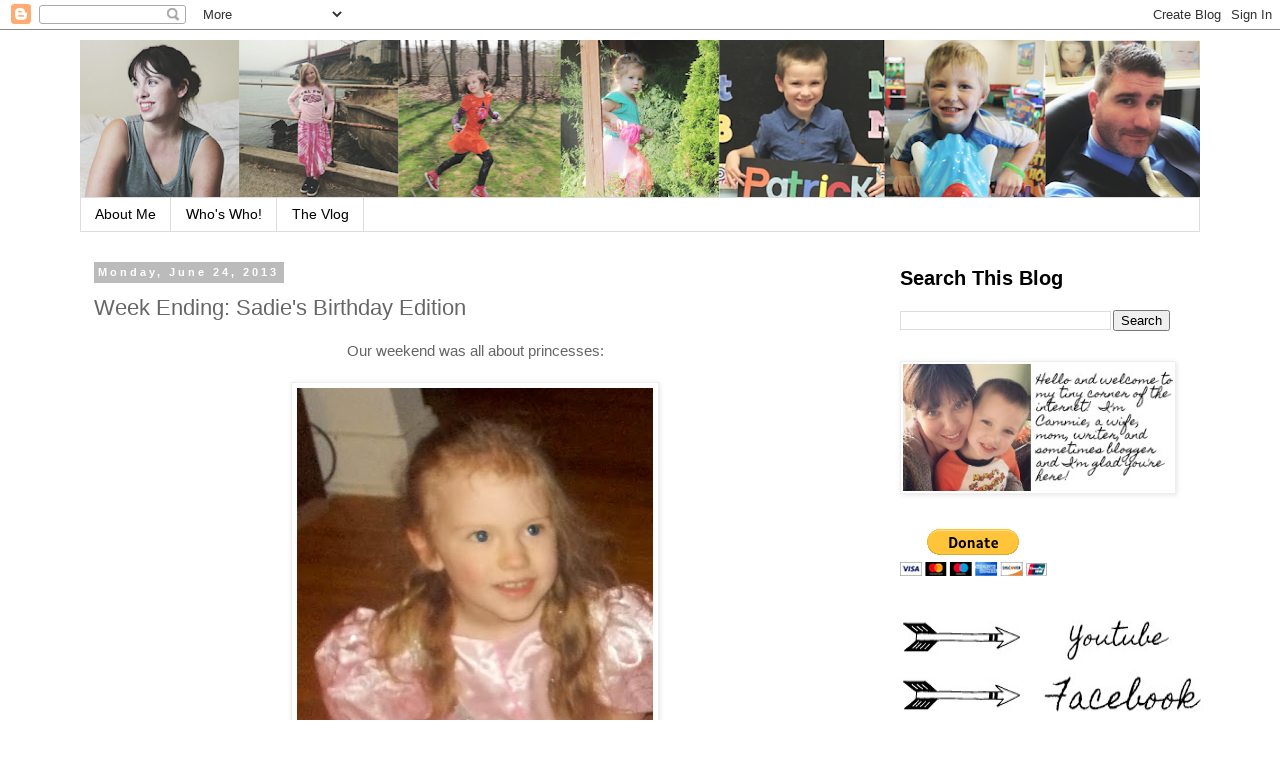

--- FILE ---
content_type: text/html; charset=UTF-8
request_url: http://www.cammiediane.com/2013/06/week-ending-sadies-birthday-edition.html
body_size: 23238
content:
<!DOCTYPE html>
<html class='v2' dir='ltr' lang='en'>
<head>
<link href='https://www.blogger.com/static/v1/widgets/335934321-css_bundle_v2.css' rel='stylesheet' type='text/css'/>
<meta content='width=1100' name='viewport'/>
<meta content='text/html; charset=UTF-8' http-equiv='Content-Type'/>
<meta content='blogger' name='generator'/>
<link href='http://www.cammiediane.com/favicon.ico' rel='icon' type='image/x-icon'/>
<link href='http://www.cammiediane.com/2013/06/week-ending-sadies-birthday-edition.html' rel='canonical'/>
<link rel="alternate" type="application/atom+xml" title="Someday I&#39;ll Sleep Autism Blogs - Atom" href="http://www.cammiediane.com/feeds/posts/default" />
<link rel="alternate" type="application/rss+xml" title="Someday I&#39;ll Sleep Autism Blogs - RSS" href="http://www.cammiediane.com/feeds/posts/default?alt=rss" />
<link rel="service.post" type="application/atom+xml" title="Someday I&#39;ll Sleep Autism Blogs - Atom" href="https://www.blogger.com/feeds/8188078120365131355/posts/default" />

<link rel="alternate" type="application/atom+xml" title="Someday I&#39;ll Sleep Autism Blogs - Atom" href="http://www.cammiediane.com/feeds/7098001757224183727/comments/default" />
<!--Can't find substitution for tag [blog.ieCssRetrofitLinks]-->
<link href='https://blogger.googleusercontent.com/img/b/R29vZ2xl/AVvXsEjhPvjeK6VILupEZ4toAKUgfAAXpubxPlDW_L5lxCuIfb7pEQcUZSUAsFjJ27tcue4csVaSA2MWM_mp8akdUzX-VPygaCAmzU7MlIalut02GDjbpphq2yTr29g1CXSdsNKC2S31wsDiZgU/s640/fifthbirthday3.jpg' rel='image_src'/>
<meta content='http://www.cammiediane.com/2013/06/week-ending-sadies-birthday-edition.html' property='og:url'/>
<meta content='Week Ending: Sadie&#39;s Birthday Edition' property='og:title'/>
<meta content=' Our weekend was all about princesses:      She was pretty excited about being 5...         Paul and I got her a ballerina tea set (it has l...' property='og:description'/>
<meta content='https://blogger.googleusercontent.com/img/b/R29vZ2xl/AVvXsEjhPvjeK6VILupEZ4toAKUgfAAXpubxPlDW_L5lxCuIfb7pEQcUZSUAsFjJ27tcue4csVaSA2MWM_mp8akdUzX-VPygaCAmzU7MlIalut02GDjbpphq2yTr29g1CXSdsNKC2S31wsDiZgU/w1200-h630-p-k-no-nu/fifthbirthday3.jpg' property='og:image'/>
<title>Someday I'll Sleep Autism Blogs: Week Ending: Sadie's Birthday Edition</title>
<style id='page-skin-1' type='text/css'><!--
/*
-----------------------------------------------
Blogger Template Style
Name:     Simple
Designer: Blogger
URL:      www.blogger.com
----------------------------------------------- */
/* Content
----------------------------------------------- */
body {
font: normal normal 14px 'Trebuchet MS', Trebuchet, Verdana, sans-serif;
color: #666666;
background: #ffffff none repeat scroll top left;
padding: 0 0 0 0;
}
html body .region-inner {
min-width: 0;
max-width: 100%;
width: auto;
}
h2 {
font-size: 22px;
}
a:link {
text-decoration:none;
color: #348c99;
}
a:visited {
text-decoration:none;
color: #993460;
}
a:hover {
text-decoration:underline;
color: #998334;
}
.body-fauxcolumn-outer .fauxcolumn-inner {
background: transparent none repeat scroll top left;
_background-image: none;
}
.body-fauxcolumn-outer .cap-top {
position: absolute;
z-index: 1;
height: 400px;
width: 100%;
}
.body-fauxcolumn-outer .cap-top .cap-left {
width: 100%;
background: transparent none repeat-x scroll top left;
_background-image: none;
}
.content-outer {
-moz-box-shadow: 0 0 0 rgba(0, 0, 0, .15);
-webkit-box-shadow: 0 0 0 rgba(0, 0, 0, .15);
-goog-ms-box-shadow: 0 0 0 #333333;
box-shadow: 0 0 0 rgba(0, 0, 0, .15);
margin-bottom: 1px;
}
.content-inner {
padding: 10px 40px;
}
.content-inner {
background-color: #ffffff;
}
/* Header
----------------------------------------------- */
.header-outer {
background: transparent none repeat-x scroll 0 -400px;
_background-image: none;
}
.Header h1 {
font: normal normal 40px 'Trebuchet MS',Trebuchet,Verdana,sans-serif;
color: #000000;
text-shadow: 0 0 0 rgba(0, 0, 0, .2);
}
.Header h1 a {
color: #000000;
}
.Header .description {
font-size: 18px;
color: #000000;
}
.header-inner .Header .titlewrapper {
padding: 22px 0;
}
.header-inner .Header .descriptionwrapper {
padding: 0 0;
}
/* Tabs
----------------------------------------------- */
.tabs-inner .section:first-child {
border-top: 0 solid #dddddd;
}
.tabs-inner .section:first-child ul {
margin-top: -1px;
border-top: 1px solid #dddddd;
border-left: 1px solid #dddddd;
border-right: 1px solid #dddddd;
}
.tabs-inner .widget ul {
background: transparent none repeat-x scroll 0 -800px;
_background-image: none;
border-bottom: 1px solid #dddddd;
margin-top: 0;
margin-left: -30px;
margin-right: -30px;
}
.tabs-inner .widget li a {
display: inline-block;
padding: .6em 1em;
font: normal normal 14px 'Trebuchet MS', Trebuchet, Verdana, sans-serif;
color: #000000;
border-left: 1px solid #ffffff;
border-right: 1px solid #dddddd;
}
.tabs-inner .widget li:first-child a {
border-left: none;
}
.tabs-inner .widget li.selected a, .tabs-inner .widget li a:hover {
color: #000000;
background-color: #eeeeee;
text-decoration: none;
}
/* Columns
----------------------------------------------- */
.main-outer {
border-top: 0 solid transparent;
}
.fauxcolumn-left-outer .fauxcolumn-inner {
border-right: 1px solid transparent;
}
.fauxcolumn-right-outer .fauxcolumn-inner {
border-left: 1px solid transparent;
}
/* Headings
----------------------------------------------- */
div.widget > h2,
div.widget h2.title {
margin: 0 0 1em 0;
font: normal bold 20px 'Trebuchet MS',Trebuchet,Verdana,sans-serif;
color: #000000;
}
/* Widgets
----------------------------------------------- */
.widget .zippy {
color: #999999;
text-shadow: 2px 2px 1px rgba(0, 0, 0, .1);
}
.widget .popular-posts ul {
list-style: none;
}
/* Posts
----------------------------------------------- */
h2.date-header {
font: normal bold 11px Arial, Tahoma, Helvetica, FreeSans, sans-serif;
}
.date-header span {
background-color: #bbbbbb;
color: #ffffff;
padding: 0.4em;
letter-spacing: 3px;
margin: inherit;
}
.main-inner {
padding-top: 35px;
padding-bottom: 65px;
}
.main-inner .column-center-inner {
padding: 0 0;
}
.main-inner .column-center-inner .section {
margin: 0 1em;
}
.post {
margin: 0 0 45px 0;
}
h3.post-title, .comments h4 {
font: normal normal 22px 'Trebuchet MS',Trebuchet,Verdana,sans-serif;
margin: .75em 0 0;
}
.post-body {
font-size: 110%;
line-height: 1.4;
position: relative;
}
.post-body img, .post-body .tr-caption-container, .Profile img, .Image img,
.BlogList .item-thumbnail img {
padding: 2px;
background: #ffffff;
border: 1px solid #eeeeee;
-moz-box-shadow: 1px 1px 5px rgba(0, 0, 0, .1);
-webkit-box-shadow: 1px 1px 5px rgba(0, 0, 0, .1);
box-shadow: 1px 1px 5px rgba(0, 0, 0, .1);
}
.post-body img, .post-body .tr-caption-container {
padding: 5px;
}
.post-body .tr-caption-container {
color: #666666;
}
.post-body .tr-caption-container img {
padding: 0;
background: transparent;
border: none;
-moz-box-shadow: 0 0 0 rgba(0, 0, 0, .1);
-webkit-box-shadow: 0 0 0 rgba(0, 0, 0, .1);
box-shadow: 0 0 0 rgba(0, 0, 0, .1);
}
.post-header {
margin: 0 0 1.5em;
line-height: 1.6;
font-size: 90%;
}
.post-footer {
margin: 20px -2px 0;
padding: 5px 10px;
color: #666666;
background-color: #eeeeee;
border-bottom: 1px solid #eeeeee;
line-height: 1.6;
font-size: 90%;
}
#comments .comment-author {
padding-top: 1.5em;
border-top: 1px solid transparent;
background-position: 0 1.5em;
}
#comments .comment-author:first-child {
padding-top: 0;
border-top: none;
}
.avatar-image-container {
margin: .2em 0 0;
}
#comments .avatar-image-container img {
border: 1px solid #eeeeee;
}
/* Comments
----------------------------------------------- */
.comments .comments-content .icon.blog-author {
background-repeat: no-repeat;
background-image: url([data-uri]);
}
.comments .comments-content .loadmore a {
border-top: 1px solid #999999;
border-bottom: 1px solid #999999;
}
.comments .comment-thread.inline-thread {
background-color: #eeeeee;
}
.comments .continue {
border-top: 2px solid #999999;
}
/* Accents
---------------------------------------------- */
.section-columns td.columns-cell {
border-left: 1px solid transparent;
}
.blog-pager {
background: transparent url(//www.blogblog.com/1kt/simple/paging_dot.png) repeat-x scroll top center;
}
.blog-pager-older-link, .home-link,
.blog-pager-newer-link {
background-color: #ffffff;
padding: 5px;
}
.footer-outer {
border-top: 1px dashed #bbbbbb;
}
/* Mobile
----------------------------------------------- */
body.mobile  {
background-size: auto;
}
.mobile .body-fauxcolumn-outer {
background: transparent none repeat scroll top left;
}
.mobile .body-fauxcolumn-outer .cap-top {
background-size: 100% auto;
}
.mobile .content-outer {
-webkit-box-shadow: 0 0 3px rgba(0, 0, 0, .15);
box-shadow: 0 0 3px rgba(0, 0, 0, .15);
}
.mobile .tabs-inner .widget ul {
margin-left: 0;
margin-right: 0;
}
.mobile .post {
margin: 0;
}
.mobile .main-inner .column-center-inner .section {
margin: 0;
}
.mobile .date-header span {
padding: 0.1em 10px;
margin: 0 -10px;
}
.mobile h3.post-title {
margin: 0;
}
.mobile .blog-pager {
background: transparent none no-repeat scroll top center;
}
.mobile .footer-outer {
border-top: none;
}
.mobile .main-inner, .mobile .footer-inner {
background-color: #ffffff;
}
.mobile-index-contents {
color: #666666;
}
.mobile-link-button {
background-color: #348c99;
}
.mobile-link-button a:link, .mobile-link-button a:visited {
color: #ffffff;
}
.mobile .tabs-inner .section:first-child {
border-top: none;
}
.mobile .tabs-inner .PageList .widget-content {
background-color: #eeeeee;
color: #000000;
border-top: 1px solid #dddddd;
border-bottom: 1px solid #dddddd;
}
.mobile .tabs-inner .PageList .widget-content .pagelist-arrow {
border-left: 1px solid #dddddd;
}

--></style>
<style id='template-skin-1' type='text/css'><!--
body {
min-width: 1200px;
}
.content-outer, .content-fauxcolumn-outer, .region-inner {
min-width: 1200px;
max-width: 1200px;
_width: 1200px;
}
.main-inner .columns {
padding-left: 0px;
padding-right: 330px;
}
.main-inner .fauxcolumn-center-outer {
left: 0px;
right: 330px;
/* IE6 does not respect left and right together */
_width: expression(this.parentNode.offsetWidth -
parseInt("0px") -
parseInt("330px") + 'px');
}
.main-inner .fauxcolumn-left-outer {
width: 0px;
}
.main-inner .fauxcolumn-right-outer {
width: 330px;
}
.main-inner .column-left-outer {
width: 0px;
right: 100%;
margin-left: -0px;
}
.main-inner .column-right-outer {
width: 330px;
margin-right: -330px;
}
#layout {
min-width: 0;
}
#layout .content-outer {
min-width: 0;
width: 800px;
}
#layout .region-inner {
min-width: 0;
width: auto;
}
body#layout div.add_widget {
padding: 8px;
}
body#layout div.add_widget a {
margin-left: 32px;
}
--></style>
<link href='https://www.blogger.com/dyn-css/authorization.css?targetBlogID=8188078120365131355&amp;zx=988b3d21-f96f-4b84-b3a3-d6d2ab0189bd' media='none' onload='if(media!=&#39;all&#39;)media=&#39;all&#39;' rel='stylesheet'/><noscript><link href='https://www.blogger.com/dyn-css/authorization.css?targetBlogID=8188078120365131355&amp;zx=988b3d21-f96f-4b84-b3a3-d6d2ab0189bd' rel='stylesheet'/></noscript>
<meta name='google-adsense-platform-account' content='ca-host-pub-1556223355139109'/>
<meta name='google-adsense-platform-domain' content='blogspot.com'/>

<!-- data-ad-client=ca-pub-2199730251146774 -->

</head>
<body class='loading variant-simplysimple'>
<div class='navbar section' id='navbar' name='Navbar'><div class='widget Navbar' data-version='1' id='Navbar1'><script type="text/javascript">
    function setAttributeOnload(object, attribute, val) {
      if(window.addEventListener) {
        window.addEventListener('load',
          function(){ object[attribute] = val; }, false);
      } else {
        window.attachEvent('onload', function(){ object[attribute] = val; });
      }
    }
  </script>
<div id="navbar-iframe-container"></div>
<script type="text/javascript" src="https://apis.google.com/js/platform.js"></script>
<script type="text/javascript">
      gapi.load("gapi.iframes:gapi.iframes.style.bubble", function() {
        if (gapi.iframes && gapi.iframes.getContext) {
          gapi.iframes.getContext().openChild({
              url: 'https://www.blogger.com/navbar/8188078120365131355?po\x3d7098001757224183727\x26origin\x3dhttp://www.cammiediane.com',
              where: document.getElementById("navbar-iframe-container"),
              id: "navbar-iframe"
          });
        }
      });
    </script><script type="text/javascript">
(function() {
var script = document.createElement('script');
script.type = 'text/javascript';
script.src = '//pagead2.googlesyndication.com/pagead/js/google_top_exp.js';
var head = document.getElementsByTagName('head')[0];
if (head) {
head.appendChild(script);
}})();
</script>
</div></div>
<div class='body-fauxcolumns'>
<div class='fauxcolumn-outer body-fauxcolumn-outer'>
<div class='cap-top'>
<div class='cap-left'></div>
<div class='cap-right'></div>
</div>
<div class='fauxborder-left'>
<div class='fauxborder-right'></div>
<div class='fauxcolumn-inner'>
</div>
</div>
<div class='cap-bottom'>
<div class='cap-left'></div>
<div class='cap-right'></div>
</div>
</div>
</div>
<div class='content'>
<div class='content-fauxcolumns'>
<div class='fauxcolumn-outer content-fauxcolumn-outer'>
<div class='cap-top'>
<div class='cap-left'></div>
<div class='cap-right'></div>
</div>
<div class='fauxborder-left'>
<div class='fauxborder-right'></div>
<div class='fauxcolumn-inner'>
</div>
</div>
<div class='cap-bottom'>
<div class='cap-left'></div>
<div class='cap-right'></div>
</div>
</div>
</div>
<div class='content-outer'>
<div class='content-cap-top cap-top'>
<div class='cap-left'></div>
<div class='cap-right'></div>
</div>
<div class='fauxborder-left content-fauxborder-left'>
<div class='fauxborder-right content-fauxborder-right'></div>
<div class='content-inner'>
<header>
<div class='header-outer'>
<div class='header-cap-top cap-top'>
<div class='cap-left'></div>
<div class='cap-right'></div>
</div>
<div class='fauxborder-left header-fauxborder-left'>
<div class='fauxborder-right header-fauxborder-right'></div>
<div class='region-inner header-inner'>
<div class='header section' id='header' name='Header'><div class='widget Header' data-version='1' id='Header1'>
<div id='header-inner'>
<a href='http://www.cammiediane.com/' style='display: block'>
<img alt='Someday I&#39;ll Sleep Autism Blogs' height='158px; ' id='Header1_headerimg' src='https://blogger.googleusercontent.com/img/b/R29vZ2xl/AVvXsEg__N6jUeYUgOsZmurbk53njVc2QppVo9xsXnWH4fhs-tVMVJzrn1B0XnrBv0c_nMIKWtUDDQnzXc2RIpTTfKtviG9CPFr_pEZLVDyCohyphenhyphenQEiyVvBxslMMaSpsLW8CtiSdvRcZlryuz5KU/s1120/newblogbanner.png' style='display: block' width='1120px; '/>
</a>
</div>
</div></div>
</div>
</div>
<div class='header-cap-bottom cap-bottom'>
<div class='cap-left'></div>
<div class='cap-right'></div>
</div>
</div>
</header>
<div class='tabs-outer'>
<div class='tabs-cap-top cap-top'>
<div class='cap-left'></div>
<div class='cap-right'></div>
</div>
<div class='fauxborder-left tabs-fauxborder-left'>
<div class='fauxborder-right tabs-fauxborder-right'></div>
<div class='region-inner tabs-inner'>
<div class='tabs section' id='crosscol' name='Cross-Column'><div class='widget PageList' data-version='1' id='PageList1'>
<h2>Pages</h2>
<div class='widget-content'>
<ul>
<li>
<a href='http://www.cammiediane.com/p/about-me.html'>About Me</a>
</li>
<li>
<a href='http://www.cammiediane.com/p/blog-page.html'>Who's Who!</a>
</li>
<li>
<a href='https://www.youtube.com/channel/UCeDzaWX98ne38J07npIKjkw'>The Vlog</a>
</li>
</ul>
<div class='clear'></div>
</div>
</div></div>
<div class='tabs no-items section' id='crosscol-overflow' name='Cross-Column 2'></div>
</div>
</div>
<div class='tabs-cap-bottom cap-bottom'>
<div class='cap-left'></div>
<div class='cap-right'></div>
</div>
</div>
<div class='main-outer'>
<div class='main-cap-top cap-top'>
<div class='cap-left'></div>
<div class='cap-right'></div>
</div>
<div class='fauxborder-left main-fauxborder-left'>
<div class='fauxborder-right main-fauxborder-right'></div>
<div class='region-inner main-inner'>
<div class='columns fauxcolumns'>
<div class='fauxcolumn-outer fauxcolumn-center-outer'>
<div class='cap-top'>
<div class='cap-left'></div>
<div class='cap-right'></div>
</div>
<div class='fauxborder-left'>
<div class='fauxborder-right'></div>
<div class='fauxcolumn-inner'>
</div>
</div>
<div class='cap-bottom'>
<div class='cap-left'></div>
<div class='cap-right'></div>
</div>
</div>
<div class='fauxcolumn-outer fauxcolumn-left-outer'>
<div class='cap-top'>
<div class='cap-left'></div>
<div class='cap-right'></div>
</div>
<div class='fauxborder-left'>
<div class='fauxborder-right'></div>
<div class='fauxcolumn-inner'>
</div>
</div>
<div class='cap-bottom'>
<div class='cap-left'></div>
<div class='cap-right'></div>
</div>
</div>
<div class='fauxcolumn-outer fauxcolumn-right-outer'>
<div class='cap-top'>
<div class='cap-left'></div>
<div class='cap-right'></div>
</div>
<div class='fauxborder-left'>
<div class='fauxborder-right'></div>
<div class='fauxcolumn-inner'>
</div>
</div>
<div class='cap-bottom'>
<div class='cap-left'></div>
<div class='cap-right'></div>
</div>
</div>
<!-- corrects IE6 width calculation -->
<div class='columns-inner'>
<div class='column-center-outer'>
<div class='column-center-inner'>
<div class='main section' id='main' name='Main'><div class='widget Blog' data-version='1' id='Blog1'>
<div class='blog-posts hfeed'>

          <div class="date-outer">
        
<h2 class='date-header'><span>Monday, June 24, 2013</span></h2>

          <div class="date-posts">
        
<div class='post-outer'>
<div class='post hentry uncustomized-post-template' itemprop='blogPost' itemscope='itemscope' itemtype='http://schema.org/BlogPosting'>
<meta content='https://blogger.googleusercontent.com/img/b/R29vZ2xl/AVvXsEjhPvjeK6VILupEZ4toAKUgfAAXpubxPlDW_L5lxCuIfb7pEQcUZSUAsFjJ27tcue4csVaSA2MWM_mp8akdUzX-VPygaCAmzU7MlIalut02GDjbpphq2yTr29g1CXSdsNKC2S31wsDiZgU/s640/fifthbirthday3.jpg' itemprop='image_url'/>
<meta content='8188078120365131355' itemprop='blogId'/>
<meta content='7098001757224183727' itemprop='postId'/>
<a name='7098001757224183727'></a>
<h3 class='post-title entry-title' itemprop='name'>
Week Ending: Sadie's Birthday Edition
</h3>
<div class='post-header'>
<div class='post-header-line-1'></div>
</div>
<div class='post-body entry-content' id='post-body-7098001757224183727' itemprop='description articleBody'>
<div class="separator" style="clear: both; text-align: center;">
Our weekend was all about princesses:</div>
<div class="separator" style="clear: both; text-align: center;">
<br /></div>
<table align="center" cellpadding="0" cellspacing="0" class="tr-caption-container" style="margin-left: auto; margin-right: auto; text-align: center;"><tbody>
<tr><td style="text-align: center;"><a href="https://blogger.googleusercontent.com/img/b/R29vZ2xl/AVvXsEjhPvjeK6VILupEZ4toAKUgfAAXpubxPlDW_L5lxCuIfb7pEQcUZSUAsFjJ27tcue4csVaSA2MWM_mp8akdUzX-VPygaCAmzU7MlIalut02GDjbpphq2yTr29g1CXSdsNKC2S31wsDiZgU/s1600/fifthbirthday3.jpg" imageanchor="1" style="margin-left: auto; margin-right: auto;"><img border="0" height="640" src="https://blogger.googleusercontent.com/img/b/R29vZ2xl/AVvXsEjhPvjeK6VILupEZ4toAKUgfAAXpubxPlDW_L5lxCuIfb7pEQcUZSUAsFjJ27tcue4csVaSA2MWM_mp8akdUzX-VPygaCAmzU7MlIalut02GDjbpphq2yTr29g1CXSdsNKC2S31wsDiZgU/s640/fifthbirthday3.jpg" width="356" /></a></td></tr>
<tr><td class="tr-caption" style="text-align: center;">She was pretty excited about being 5...</td></tr>
</tbody></table>
<br />
<div class="separator" style="clear: both; text-align: center;">
</div>
<br />
<table align="center" cellpadding="0" cellspacing="0" class="tr-caption-container" style="margin-left: auto; margin-right: auto; text-align: center;"><tbody>
<tr><td style="text-align: center;"><a href="https://blogger.googleusercontent.com/img/b/R29vZ2xl/AVvXsEhKHJg4mBsYzXaINxV6s8uypzgdtUmUHjop_s2iS8CwBgRnQnl8OKM4ZGL_JXutsDvKbQlf8yrSlsSGact0IXr31tlWMDVm-MLJkM30QDMIjHHl3g9yEmu9q5l1ELq6UvagH7cP6BUE3lc/s1600/fifthbirthday7.jpg" imageanchor="1" style="margin-left: auto; margin-right: auto;"><img border="0" height="480" src="https://blogger.googleusercontent.com/img/b/R29vZ2xl/AVvXsEhKHJg4mBsYzXaINxV6s8uypzgdtUmUHjop_s2iS8CwBgRnQnl8OKM4ZGL_JXutsDvKbQlf8yrSlsSGact0IXr31tlWMDVm-MLJkM30QDMIjHHl3g9yEmu9q5l1ELq6UvagH7cP6BUE3lc/s640/fifthbirthday7.jpg" width="640" /></a></td></tr>
<tr><td class="tr-caption" style="text-align: center;">Paul and I got her a ballerina tea set (it has little ballet slippers on it) and five books about tea parties (like Angelina Ballerina and Fancy Nancy).</td></tr>
</tbody></table>
<br />
<table align="center" cellpadding="0" cellspacing="0" class="tr-caption-container" style="margin-left: auto; margin-right: auto; text-align: center;"><tbody>
<tr><td style="text-align: center;"><a href="https://blogger.googleusercontent.com/img/b/R29vZ2xl/AVvXsEi8UskKZDcMezBLPf3H3NPUUWOf4DOtg5NssY0m3o1oVkKzLNvPioR6mCEn4d6IzMeO_LypPTpD-nYJitQJZWna2gONqOV9ydMqF_ZfVNZzD9NVoaspPJDcWU1mx51nNlNTKgiTGmK-eXc/s1600/fifthbirthday13.jpg" imageanchor="1" style="margin-left: auto; margin-right: auto;"><img border="0" height="480" src="https://blogger.googleusercontent.com/img/b/R29vZ2xl/AVvXsEi8UskKZDcMezBLPf3H3NPUUWOf4DOtg5NssY0m3o1oVkKzLNvPioR6mCEn4d6IzMeO_LypPTpD-nYJitQJZWna2gONqOV9ydMqF_ZfVNZzD9NVoaspPJDcWU1mx51nNlNTKgiTGmK-eXc/s640/fifthbirthday13.jpg" width="640" /></a></td></tr>
<tr><td class="tr-caption" style="text-align: center;">Mae's been practicing her "prayer" hands... and she likes her googles.</td></tr>
</tbody></table>
<br />
<div style="text-align: center;">
Sadie pretty much had her day planned out well before it arrived.</div>
<div style="text-align: center;">
<br /></div>
<div style="text-align: center;">
We woke up and opened presents and had breakfast.</div>
<div style="text-align: center;">
Once everyone was dressed we were off to the playground and the zoo.</div>
<div style="text-align: center;">
At the zoo she rode a camel.</div>
<div style="text-align: center;">
After the zoo we went to Taco Bell (the only place in the world she wanted to go... we let her choose anyplace... anyplace at all...).</div>
<div style="text-align: center;">
Then we went home where she talked to both sets of grandparents on Skype.</div>
<div style="text-align: center;">
She helped me decorate her birthday cake... and we ate it!</div>
<div style="text-align: center;">
Then I made dinner. &nbsp;She'd requested chicken drumsticks and bacon. &nbsp;I surprised her by making giant turkey drumsticks too, along with artichokes and a bowl of strawberries, bananas and blueberries.</div>
<div style="text-align: center;">
Then her sister went to bed and she and I read and stayed up until her new bedtime of eight... and then her big girl birthday day was over!</div>
<br />
<table align="center" cellpadding="0" cellspacing="0" class="tr-caption-container" style="margin-left: auto; margin-right: auto; text-align: center;"><tbody>
<tr><td style="text-align: center;"><a href="https://blogger.googleusercontent.com/img/b/R29vZ2xl/AVvXsEjDR5eGRa6QhNBCoId3gBfrIm3-Y5t665YnrPdtSjIrbl4-ifO5EG_L5R6Ijw6Hgks_i5WXXn6R4P9nmJqEk_5_NEdUCuubgA0ofMEuQIZsyPm5-JWFqBMFHCYIJtxolDHepiWibC_1qgU/s1600/fifthbirthday14.jpg" imageanchor="1" style="margin-left: auto; margin-right: auto;"><img border="0" height="480" src="https://blogger.googleusercontent.com/img/b/R29vZ2xl/AVvXsEjDR5eGRa6QhNBCoId3gBfrIm3-Y5t665YnrPdtSjIrbl4-ifO5EG_L5R6Ijw6Hgks_i5WXXn6R4P9nmJqEk_5_NEdUCuubgA0ofMEuQIZsyPm5-JWFqBMFHCYIJtxolDHepiWibC_1qgU/s640/fifthbirthday14.jpg" width="640" /></a></td></tr>
<tr><td class="tr-caption" style="text-align: center;">Here she is with her new nun doll! &nbsp;She named her "Marie."</td></tr>
</tbody></table>
<br />
<table align="center" cellpadding="0" cellspacing="0" class="tr-caption-container" style="margin-left: auto; margin-right: auto; text-align: center;"><tbody>
<tr><td style="text-align: center;"><a href="https://blogger.googleusercontent.com/img/b/R29vZ2xl/AVvXsEj0s2lm6Ek6Jt3BTxNLu6H5i0qqYVAeyk4d3-_AwXErMuzKsJg7P3LHsQsOP07187_NyjE4nHgtbOfnmRHYpHK6ttbzLNm6Ug8LMXv2g0YhyC7-W17jhT0-zmgwCUtzN91ALkczB7Rjl_k/s1600/fifthbirthday16.jpg" imageanchor="1" style="margin-left: auto; margin-right: auto;"><img border="0" height="480" src="https://blogger.googleusercontent.com/img/b/R29vZ2xl/AVvXsEj0s2lm6Ek6Jt3BTxNLu6H5i0qqYVAeyk4d3-_AwXErMuzKsJg7P3LHsQsOP07187_NyjE4nHgtbOfnmRHYpHK6ttbzLNm6Ug8LMXv2g0YhyC7-W17jhT0-zmgwCUtzN91ALkczB7Rjl_k/s640/fifthbirthday16.jpg" width="640" /></a></td></tr>
<tr><td class="tr-caption" style="text-align: center;">Tough guy.</td></tr>
</tbody></table>
<br />
<table align="center" cellpadding="0" cellspacing="0" class="tr-caption-container" style="margin-left: auto; margin-right: auto; text-align: center;"><tbody>
<tr><td style="text-align: center;"><a href="https://blogger.googleusercontent.com/img/b/R29vZ2xl/AVvXsEgSslySSC4ha4bIdMzsiXb570D4y-KmSvNKmndKpABQlgY_hP35py1jf7And0mATQiYOkkplFbPl5SbvYFxvk9VHib5dQ0Y1YIsFDEh20CgpksTK7zchbIHvCBNoGfjQTXfdoc0329X8cQ/s1600/fifthbirthday18.jpg" imageanchor="1" style="margin-left: auto; margin-right: auto;"><img border="0" height="640" src="https://blogger.googleusercontent.com/img/b/R29vZ2xl/AVvXsEgSslySSC4ha4bIdMzsiXb570D4y-KmSvNKmndKpABQlgY_hP35py1jf7And0mATQiYOkkplFbPl5SbvYFxvk9VHib5dQ0Y1YIsFDEh20CgpksTK7zchbIHvCBNoGfjQTXfdoc0329X8cQ/s640/fifthbirthday18.jpg" width="480" /></a></td></tr>
<tr><td class="tr-caption" style="text-align: center;">Mae, our little monkey, on the monkey bars.</td></tr>
</tbody></table>
<br />
<table align="center" cellpadding="0" cellspacing="0" class="tr-caption-container" style="margin-left: auto; margin-right: auto; text-align: center;"><tbody>
<tr><td style="text-align: center;"><a href="https://blogger.googleusercontent.com/img/b/R29vZ2xl/AVvXsEhdOjCYBwqYY3fWy2tZ3gG0FaId3Bjmo40puwKaQj1Asx5HB9BUsGLBfHH4k0OLK9wrUwsOAChyphenhyphenyevCYUkJUj8sKT4_UAC31gzPJgTWTnsmFU7KZ4n2RnYH_2Sf08wazCwLSy3ChKymDm8/s1600/fifthbirthday22.jpg" imageanchor="1" style="margin-left: auto; margin-right: auto;"><img border="0" height="640" src="https://blogger.googleusercontent.com/img/b/R29vZ2xl/AVvXsEhdOjCYBwqYY3fWy2tZ3gG0FaId3Bjmo40puwKaQj1Asx5HB9BUsGLBfHH4k0OLK9wrUwsOAChyphenhyphenyevCYUkJUj8sKT4_UAC31gzPJgTWTnsmFU7KZ4n2RnYH_2Sf08wazCwLSy3ChKymDm8/s640/fifthbirthday22.jpg" width="308" /></a></td></tr>
<tr><td class="tr-caption" style="text-align: center;">Sadie visits with the lions.</td></tr>
</tbody></table>
<br />
<table align="center" cellpadding="0" cellspacing="0" class="tr-caption-container" style="margin-left: auto; margin-right: auto; text-align: center;"><tbody>
<tr><td style="text-align: center;"><a href="https://blogger.googleusercontent.com/img/b/R29vZ2xl/AVvXsEiJwJ8v9OLlkF_qeqMGh3_ZeL8jqcCHmRK14g5Lf_W0RUCFuHxRQoGKi54eDfiyV501HZuc1HA49m7mQivUN-fEhIp5L-Rv0ABioxt6jQsIIzi0_GHqGwLKfJeQ22_xcvkbF5P3U_TiGJE/s1600/fifthbirthday23.jpg" imageanchor="1" style="margin-left: auto; margin-right: auto;"><img border="0" height="480" src="https://blogger.googleusercontent.com/img/b/R29vZ2xl/AVvXsEiJwJ8v9OLlkF_qeqMGh3_ZeL8jqcCHmRK14g5Lf_W0RUCFuHxRQoGKi54eDfiyV501HZuc1HA49m7mQivUN-fEhIp5L-Rv0ABioxt6jQsIIzi0_GHqGwLKfJeQ22_xcvkbF5P3U_TiGJE/s640/fifthbirthday23.jpg" width="640" /></a></td></tr>
<tr><td class="tr-caption" style="text-align: center;">Sadie asked to visit the children's memorial garden at the zoo to "pray for the babies." &nbsp;I'm always a little amazed that she remembers that it's there.</td></tr>
</tbody></table>
<br />
<table align="center" cellpadding="0" cellspacing="0" class="tr-caption-container" style="margin-left: auto; margin-right: auto; text-align: center;"><tbody>
<tr><td style="text-align: center;"><a href="https://blogger.googleusercontent.com/img/b/R29vZ2xl/AVvXsEhUXOch4SEC4_MrWGi1YlgmvnSwIviB3HtlA6wns676FiUE95XtPzptDk8QGBc6oeJqJYJoHwdqy6Z0CAyOsFypVHqvDif435zuZx1_guqs0HJXV7N-R2tyDdxjQ_YEd2ZSIv26Oewhs2I/s1600/fifthbirthday25.jpg" imageanchor="1" style="margin-left: auto; margin-right: auto;"><img border="0" height="480" src="https://blogger.googleusercontent.com/img/b/R29vZ2xl/AVvXsEhUXOch4SEC4_MrWGi1YlgmvnSwIviB3HtlA6wns676FiUE95XtPzptDk8QGBc6oeJqJYJoHwdqy6Z0CAyOsFypVHqvDif435zuZx1_guqs0HJXV7N-R2tyDdxjQ_YEd2ZSIv26Oewhs2I/s640/fifthbirthday25.jpg" width="640" /></a></td></tr>
<tr><td class="tr-caption" style="text-align: center;">Riding the camel.</td></tr>
</tbody></table>
<br />
<table align="center" cellpadding="0" cellspacing="0" class="tr-caption-container" style="margin-left: auto; margin-right: auto; text-align: center;"><tbody>
<tr><td style="text-align: center;"><a href="https://blogger.googleusercontent.com/img/b/R29vZ2xl/AVvXsEi9iWV4PFHOlXNildPWWLgJu0ZshChRM0LD9cPFAkL1NOaJ9ylXsnmqolYUzGGpFIkBTKBXcwSyuBFWj239wK3-7yfUNBJBNpZVTawYE7Zhvm5QJHZgPDyg__Zl5LgBVsvepC22CDcs4oc/s1600/fifthbirthday28.jpg" imageanchor="1" style="margin-left: auto; margin-right: auto;"><img border="0" height="480" src="https://blogger.googleusercontent.com/img/b/R29vZ2xl/AVvXsEi9iWV4PFHOlXNildPWWLgJu0ZshChRM0LD9cPFAkL1NOaJ9ylXsnmqolYUzGGpFIkBTKBXcwSyuBFWj239wK3-7yfUNBJBNpZVTawYE7Zhvm5QJHZgPDyg__Zl5LgBVsvepC22CDcs4oc/s640/fifthbirthday28.jpg" width="640" /></a></td></tr>
<tr><td class="tr-caption" style="text-align: center;">The cake. &nbsp;She added a lot of sprinkles.</td></tr>
</tbody></table>
<br />
<table align="center" cellpadding="0" cellspacing="0" class="tr-caption-container" style="margin-left: auto; margin-right: auto; text-align: center;"><tbody>
<tr><td style="text-align: center;"><a href="https://blogger.googleusercontent.com/img/b/R29vZ2xl/AVvXsEiG0iJsT03NPah03NesGfRBXeMndhN8HD3kiGBXN_L9r5oZVDMt-dWK1bvDCiRAmwRv92tZqLAZvWH3lMpofOifnYxTHdU5xWrCa5aUpFYrBanNknXQNsbLfn-gQzDa5zJvctqGtRCTJL8/s1600/fifthbirthday29.jpg" imageanchor="1" style="margin-left: auto; margin-right: auto;"><img border="0" height="480" src="https://blogger.googleusercontent.com/img/b/R29vZ2xl/AVvXsEiG0iJsT03NPah03NesGfRBXeMndhN8HD3kiGBXN_L9r5oZVDMt-dWK1bvDCiRAmwRv92tZqLAZvWH3lMpofOifnYxTHdU5xWrCa5aUpFYrBanNknXQNsbLfn-gQzDa5zJvctqGtRCTJL8/s640/fifthbirthday29.jpg" width="640" /></a></td></tr>
<tr><td class="tr-caption" style="text-align: center;">There were cupcakes too... and a lot of leftovers.</td></tr>
</tbody></table>
<br />
<table align="center" cellpadding="0" cellspacing="0" class="tr-caption-container" style="margin-left: auto; margin-right: auto; text-align: center;"><tbody>
<tr><td style="text-align: center;"><a href="https://blogger.googleusercontent.com/img/b/R29vZ2xl/AVvXsEgucFHOugHX6Jdh_mdl9xLbJy26zPm3tablnTrqoLmgISeBuoW6ppxn4_0OWb4vtJUurokINHFGiBojp1rWK_Xq6R0PHy6ZnGc3-VotUnn9EsgshtglDZMCEW72T75ztQ89l79-IoHUnTE/s1600/fifthbirthday31.jpg" imageanchor="1" style="margin-left: auto; margin-right: auto;"><img border="0" height="480" src="https://blogger.googleusercontent.com/img/b/R29vZ2xl/AVvXsEgucFHOugHX6Jdh_mdl9xLbJy26zPm3tablnTrqoLmgISeBuoW6ppxn4_0OWb4vtJUurokINHFGiBojp1rWK_Xq6R0PHy6ZnGc3-VotUnn9EsgshtglDZMCEW72T75ztQ89l79-IoHUnTE/s640/fifthbirthday31.jpg" width="640" /></a></td></tr>
<tr><td class="tr-caption" style="text-align: center;">Our little daydreamer...&nbsp;</td></tr>
</tbody></table>
<br />
<table align="center" cellpadding="0" cellspacing="0" class="tr-caption-container" style="margin-left: auto; margin-right: auto; text-align: center;"><tbody>
<tr><td style="text-align: center;"><a href="https://blogger.googleusercontent.com/img/b/R29vZ2xl/AVvXsEht9wpVk9zT6BGcRjeuiwWMO8LXXHwNHH2K3KtH8io2UZ-iDSZbNckIG5eLjxUKDBiEFtUcnw9dQpCXIUEMxXb_BYqRYcgu0uzU4yMLqj0Cn7w3vvV-AYPgAlb45i8SD-2P5ZArA8-d1t8/s1600/fifthbirthday38.jpg" imageanchor="1" style="margin-left: auto; margin-right: auto;"><img border="0" height="480" src="https://blogger.googleusercontent.com/img/b/R29vZ2xl/AVvXsEht9wpVk9zT6BGcRjeuiwWMO8LXXHwNHH2K3KtH8io2UZ-iDSZbNckIG5eLjxUKDBiEFtUcnw9dQpCXIUEMxXb_BYqRYcgu0uzU4yMLqj0Cn7w3vvV-AYPgAlb45i8SD-2P5ZArA8-d1t8/s640/fifthbirthday38.jpg" width="640" /></a></td></tr>
<tr><td class="tr-caption" style="text-align: center;">Poor Patrick... he's definitely a brother with two sisters.</td></tr>
</tbody></table>
<br />
<table align="center" cellpadding="0" cellspacing="0" class="tr-caption-container" style="margin-left: auto; margin-right: auto; text-align: center;"><tbody>
<tr><td style="text-align: center;"><a href="https://blogger.googleusercontent.com/img/b/R29vZ2xl/AVvXsEhactGWIP3vJjw_yVViRn2k78w_9KC7M99B7hjlcA8yzukzz1S8ErjO5a5n062HGfjGf6MPcRveB4_99g4HBTmlnmj_lqbXxDWN00PFwbA7Y-JukVsfA6B77O-BzREkflwarwVmb-QeMDE/s1600/fifthbirthday39.jpg" imageanchor="1" style="margin-left: auto; margin-right: auto;"><img border="0" height="480" src="https://blogger.googleusercontent.com/img/b/R29vZ2xl/AVvXsEhactGWIP3vJjw_yVViRn2k78w_9KC7M99B7hjlcA8yzukzz1S8ErjO5a5n062HGfjGf6MPcRveB4_99g4HBTmlnmj_lqbXxDWN00PFwbA7Y-JukVsfA6B77O-BzREkflwarwVmb-QeMDE/s640/fifthbirthday39.jpg" width="640" /></a></td></tr>
<tr><td class="tr-caption" style="text-align: center;">Cuddles with Mae.</td></tr>
</tbody></table>
<br />
<table align="center" cellpadding="0" cellspacing="0" class="tr-caption-container" style="margin-left: auto; margin-right: auto; text-align: center;"><tbody>
<tr><td style="text-align: center;"><a href="https://blogger.googleusercontent.com/img/b/R29vZ2xl/AVvXsEgIfkEB_JO9y5LISMUzgu2HpGW-ETLD-RdWXd_uGb__4yJ2Be5fv7BQOX1IBImKPNPcZky2sDmm9-36v3kxDFxeLC14vYkE7ePVCM2jQ4Pbi7IHiiEjiEA4ZT-Ly5WfmJ0kOQpQU5NRFSs/s1600/fifthbirthday50.jpg" imageanchor="1" style="margin-left: auto; margin-right: auto;"><img border="0" height="480" src="https://blogger.googleusercontent.com/img/b/R29vZ2xl/AVvXsEgIfkEB_JO9y5LISMUzgu2HpGW-ETLD-RdWXd_uGb__4yJ2Be5fv7BQOX1IBImKPNPcZky2sDmm9-36v3kxDFxeLC14vYkE7ePVCM2jQ4Pbi7IHiiEjiEA4ZT-Ly5WfmJ0kOQpQU5NRFSs/s640/fifthbirthday50.jpg" width="640" /></a></td></tr>
<tr><td class="tr-caption" style="text-align: center;">This is her favorite "school book." &nbsp;She asks to look at it every night after Mae goes to bed... and then we have our before bedtime conversation about volcanoes...</td></tr>
</tbody></table>
<br />
<table align="center" cellpadding="0" cellspacing="0" class="tr-caption-container" style="margin-left: auto; margin-right: auto; text-align: center;"><tbody>
<tr><td style="text-align: center;"><a href="https://blogger.googleusercontent.com/img/b/R29vZ2xl/AVvXsEi9qdBYWT7NCkm_CuIdy3t9wtu7f7PislE1N0ki4d194QWG_UccWVpVQ6fNvr-ULlzvDipyvzXTLstXNO7DlXPkR8C0lJiTRQWhajdMkC7OC7hiYYmTh-5np7bTAAD81eEbgW_yEG3kjyA/s1600/5THBIRTHDAYWEEKEND1.jpg" imageanchor="1" style="margin-left: auto; margin-right: auto;"><img border="0" height="640" src="https://blogger.googleusercontent.com/img/b/R29vZ2xl/AVvXsEi9qdBYWT7NCkm_CuIdy3t9wtu7f7PislE1N0ki4d194QWG_UccWVpVQ6fNvr-ULlzvDipyvzXTLstXNO7DlXPkR8C0lJiTRQWhajdMkC7OC7hiYYmTh-5np7bTAAD81eEbgW_yEG3kjyA/s640/5THBIRTHDAYWEEKEND1.jpg" width="320" /></a></td></tr>
<tr><td class="tr-caption" style="text-align: center;">Saturday morning she was ready for swim lessons.</td></tr>
</tbody></table>
<br />
<table align="center" cellpadding="0" cellspacing="0" class="tr-caption-container" style="margin-left: auto; margin-right: auto; text-align: center;"><tbody>
<tr><td style="text-align: center;"><a href="https://blogger.googleusercontent.com/img/b/R29vZ2xl/AVvXsEj7U6cbE5Ieo71j9V6OSfoBHNrYD2vaGzn_anPxCFB5KPhR5bEEDOZQqjGsGfCXdBruPMeyF_Ci9R7M2dJLm937v3sSdRW87v9-Zs5f6kgpjtohvUbgv_gmaGY3zv1sbAwD_91SfFZ0O6M/s1600/5THBIRTHDAYWEEKEND2.jpg" imageanchor="1" style="margin-left: auto; margin-right: auto;"><img border="0" height="480" src="https://blogger.googleusercontent.com/img/b/R29vZ2xl/AVvXsEj7U6cbE5Ieo71j9V6OSfoBHNrYD2vaGzn_anPxCFB5KPhR5bEEDOZQqjGsGfCXdBruPMeyF_Ci9R7M2dJLm937v3sSdRW87v9-Zs5f6kgpjtohvUbgv_gmaGY3zv1sbAwD_91SfFZ0O6M/s640/5THBIRTHDAYWEEKEND2.jpg" width="640" /></a></td></tr>
<tr><td class="tr-caption" style="text-align: center;">Patrick's learned how to stick out his tongue when I take pictures...</td></tr>
</tbody></table>
<br />
<table align="center" cellpadding="0" cellspacing="0" class="tr-caption-container" style="margin-left: auto; margin-right: auto; text-align: center;"><tbody>
<tr><td style="text-align: center;"><a href="https://blogger.googleusercontent.com/img/b/R29vZ2xl/AVvXsEirsSCOX4U0ookwZ8iAsRY24VF2xKMJXIiFkLrC_4YTwhnZiVdQ0zuz6BlZFWch3okesa7hLUDC1dj1yIVvMo56Ny7C0F1Nk57bzSpkpHfBNB7dymWLFtU5bDGg8f7SyXekRzuS84RyHYU/s1600/5THBIRTHDAYWEEKEND3.jpg" imageanchor="1" style="margin-left: auto; margin-right: auto;"><img border="0" height="480" src="https://blogger.googleusercontent.com/img/b/R29vZ2xl/AVvXsEirsSCOX4U0ookwZ8iAsRY24VF2xKMJXIiFkLrC_4YTwhnZiVdQ0zuz6BlZFWch3okesa7hLUDC1dj1yIVvMo56Ny7C0F1Nk57bzSpkpHfBNB7dymWLFtU5bDGg8f7SyXekRzuS84RyHYU/s640/5THBIRTHDAYWEEKEND3.jpg" width="640" /></a></td></tr>
<tr><td class="tr-caption" style="text-align: center;">And then we lay around under the castle in the yard because there wasn't any shade anywhere else.</td></tr>
</tbody></table>
<br />
<table align="center" cellpadding="0" cellspacing="0" class="tr-caption-container" style="margin-left: auto; margin-right: auto; text-align: center;"><tbody>
<tr><td style="text-align: center;"><a href="https://blogger.googleusercontent.com/img/b/R29vZ2xl/AVvXsEifMn_oTOQdK4G3g0sTB7Qaj4aN0MxcCw1A4CiRt_1HT78yt0UZasBHzquyGsHE1P5I1mhSpQBHKUPBiWJbdMVOqYWoT8lJGgZdNN1-p2a_gO2jic8moqm5seVlZOR3UmDPTBLi_r4IHao/s1600/5THBIRTHDAYWEEKEND4.jpg" imageanchor="1" style="margin-left: auto; margin-right: auto;"><img border="0" height="480" src="https://blogger.googleusercontent.com/img/b/R29vZ2xl/AVvXsEifMn_oTOQdK4G3g0sTB7Qaj4aN0MxcCw1A4CiRt_1HT78yt0UZasBHzquyGsHE1P5I1mhSpQBHKUPBiWJbdMVOqYWoT8lJGgZdNN1-p2a_gO2jic8moqm5seVlZOR3UmDPTBLi_r4IHao/s640/5THBIRTHDAYWEEKEND4.jpg" width="640" /></a></td></tr>
<tr><td class="tr-caption" style="text-align: center;">Mae was happy...</td></tr>
</tbody></table>
<br />
<table align="center" cellpadding="0" cellspacing="0" class="tr-caption-container" style="margin-left: auto; margin-right: auto; text-align: center;"><tbody>
<tr><td style="text-align: center;"><a href="https://blogger.googleusercontent.com/img/b/R29vZ2xl/AVvXsEh7KiX-OYshzrCuUN0-sgtqF-DKyW8osHG_lw6ZH04P47OmySJtXpppc2htqORtTQloUVx1l6U5I7_KIqbsTzHH0vQS5uK88MItBf21E7Ud8IbUdxmO7iF1VMpLvfePKiqRPoEmtE0rX9E/s1600/5THBIRTHDAYWEEKEND5.jpg" imageanchor="1" style="margin-left: auto; margin-right: auto;"><img border="0" height="480" src="https://blogger.googleusercontent.com/img/b/R29vZ2xl/AVvXsEh7KiX-OYshzrCuUN0-sgtqF-DKyW8osHG_lw6ZH04P47OmySJtXpppc2htqORtTQloUVx1l6U5I7_KIqbsTzHH0vQS5uK88MItBf21E7Ud8IbUdxmO7iF1VMpLvfePKiqRPoEmtE0rX9E/s640/5THBIRTHDAYWEEKEND5.jpg" width="640" /></a></td></tr>
<tr><td class="tr-caption" style="text-align: center;">Until she realized she'd been left out (when I began to focus my camera on her she'd been smiling...)...</td></tr>
</tbody></table>
<br />
<table align="center" cellpadding="0" cellspacing="0" class="tr-caption-container" style="margin-left: auto; margin-right: auto; text-align: center;"><tbody>
<tr><td style="text-align: center;"><a href="https://blogger.googleusercontent.com/img/b/R29vZ2xl/AVvXsEgcElA_VBSDDyesabY1roYkK792_dyudGIXAM9dnEAjbD2ARs6GGI515iFPJMvXvBNoRyFYSNsFVpEKVduFZRlwPCgXSRrcLFgBBB5yVyQI63S-AhXqiD4-aUI1rT2RBuesee-ZAbymDgE/s1600/5THBIRTHDAYWEEKEND6.jpg" imageanchor="1" style="margin-left: auto; margin-right: auto;"><img border="0" height="640" src="https://blogger.googleusercontent.com/img/b/R29vZ2xl/AVvXsEgcElA_VBSDDyesabY1roYkK792_dyudGIXAM9dnEAjbD2ARs6GGI515iFPJMvXvBNoRyFYSNsFVpEKVduFZRlwPCgXSRrcLFgBBB5yVyQI63S-AhXqiD4-aUI1rT2RBuesee-ZAbymDgE/s640/5THBIRTHDAYWEEKEND6.jpg" width="480" /></a></td></tr>
<tr><td class="tr-caption" style="text-align: center;">She snuggled on my lap until she felt a bit better and then lay down a little ways away from her brother and sister...</td></tr>
</tbody></table>
<br />
<table align="center" cellpadding="0" cellspacing="0" class="tr-caption-container" style="margin-left: auto; margin-right: auto; text-align: center;"><tbody>
<tr><td style="text-align: center;"><a href="https://blogger.googleusercontent.com/img/b/R29vZ2xl/AVvXsEjhh-EsBExP_4LfM3Vc2n_cDCC5aOvuc9wMGMzRLWSJeAJ5lFHuxt4em1U3c_DesA3XFz_DBGOqIyKMrfqtWSvtrYddngoS2YzLOfvNAb0FZzRZwPk8gtdpwoo-DsfG7-1AGqrphHKd6aU/s1600/5THBIRTHDAYWEEKEND7.jpg" imageanchor="1" style="margin-left: auto; margin-right: auto;"><img border="0" height="480" src="https://blogger.googleusercontent.com/img/b/R29vZ2xl/AVvXsEjhh-EsBExP_4LfM3Vc2n_cDCC5aOvuc9wMGMzRLWSJeAJ5lFHuxt4em1U3c_DesA3XFz_DBGOqIyKMrfqtWSvtrYddngoS2YzLOfvNAb0FZzRZwPk8gtdpwoo-DsfG7-1AGqrphHKd6aU/s640/5THBIRTHDAYWEEKEND7.jpg" width="640" /></a></td></tr>
<tr><td class="tr-caption" style="text-align: center;">But Patrick came to find her and she was thrilled! &nbsp;He saved the day!</td></tr>
</tbody></table>
<br />
<div class="separator" style="clear: both; text-align: center;">
<a href="https://blogger.googleusercontent.com/img/b/R29vZ2xl/AVvXsEgLqmKqZyjHBQROv112TS8B7Yhx2pYXvscokdVn2ClUw5_G-EDuq9kJ-LpZV-MFtWJ81nAhwtRTo59C0J9scnVac9RSft0gbbBgX-5OQLtWyi3Ya_cMH6UX3CJ8zS-Qf6RvU3ikdP5jc3o/s1600/5THBIRTHDAYWEEKEND8.jpg" imageanchor="1"><img border="0" height="530" src="https://blogger.googleusercontent.com/img/b/R29vZ2xl/AVvXsEgLqmKqZyjHBQROv112TS8B7Yhx2pYXvscokdVn2ClUw5_G-EDuq9kJ-LpZV-MFtWJ81nAhwtRTo59C0J9scnVac9RSft0gbbBgX-5OQLtWyi3Ya_cMH6UX3CJ8zS-Qf6RvU3ikdP5jc3o/s640/5THBIRTHDAYWEEKEND8.jpg" width="640" /></a></div>
<br />
<table align="center" cellpadding="0" cellspacing="0" class="tr-caption-container" style="margin-left: auto; margin-right: auto; text-align: center;"><tbody>
<tr><td style="text-align: center;"><a href="https://blogger.googleusercontent.com/img/b/R29vZ2xl/AVvXsEgGkRA0_Ho_BLNQoKEPaH-6Ck7Te1uB5LtAL6qBAPJ0-kpLHNrmWkEAEE2-N_uTBAXqpVx9FhacnK2WSjuVOGOdmtkg6vm_GlISGYnTdANl-Q0yZXDSKxKu_GcoqV-5SsdfAX1nUSFShyphenhyphenc/s1600/5THBIRTHDAYWEEKEND9.jpg" imageanchor="1" style="margin-left: auto; margin-right: auto;"><img border="0" height="640" src="https://blogger.googleusercontent.com/img/b/R29vZ2xl/AVvXsEgGkRA0_Ho_BLNQoKEPaH-6Ck7Te1uB5LtAL6qBAPJ0-kpLHNrmWkEAEE2-N_uTBAXqpVx9FhacnK2WSjuVOGOdmtkg6vm_GlISGYnTdANl-Q0yZXDSKxKu_GcoqV-5SsdfAX1nUSFShyphenhyphenc/s640/5THBIRTHDAYWEEKEND9.jpg" width="480" /></a></td></tr>
<tr><td class="tr-caption" style="text-align: center;">Back inside the big kids had to try out the exersaucer that Nani sent...</td></tr>
</tbody></table>
<br />
<table align="center" cellpadding="0" cellspacing="0" class="tr-caption-container" style="margin-left: auto; margin-right: auto; text-align: center;"><tbody>
<tr><td style="text-align: center;"><a href="https://blogger.googleusercontent.com/img/b/R29vZ2xl/AVvXsEhJo_kJQKeZt_H_FE0yjSyUbcrEcAdfYKo05dfqPo-tJ9rTSn5PKMrtZDN1dPFr3XawWRkbjsngIorcp9hGH497d0nvA9WR1X0KHCxiPU9-3bUNjNd0rvMNg59lrOY8eoQeF1h51ZMkKFQ/s1600/5THBIRTHDAYWEEKEND10.jpg" imageanchor="1" style="margin-left: auto; margin-right: auto;"><img border="0" height="640" src="https://blogger.googleusercontent.com/img/b/R29vZ2xl/AVvXsEhJo_kJQKeZt_H_FE0yjSyUbcrEcAdfYKo05dfqPo-tJ9rTSn5PKMrtZDN1dPFr3XawWRkbjsngIorcp9hGH497d0nvA9WR1X0KHCxiPU9-3bUNjNd0rvMNg59lrOY8eoQeF1h51ZMkKFQ/s640/5THBIRTHDAYWEEKEND10.jpg" width="480" /></a></td></tr>
<tr><td class="tr-caption" style="text-align: center;">Even Sadie got in on the fun...</td></tr>
</tbody></table>
<br />
<table align="center" cellpadding="0" cellspacing="0" class="tr-caption-container" style="margin-left: auto; margin-right: auto; text-align: center;"><tbody>
<tr><td style="text-align: center;"><a href="https://blogger.googleusercontent.com/img/b/R29vZ2xl/AVvXsEgK_Q5L8_CxboJ2cOUkTkIeE1nDCsCekaxBbYB1XdEzzpnO_tp_ENnrwKvVA3sTyM-picXC6o7kdAP4KUN27nZ0DmblFUqa-y551SgsPXnS_3mLJLyGFoAVW45dmABRJyERkUJoiyYgwBE/s1600/5THBIRTHDAYWEEKEND11.jpg" imageanchor="1" style="margin-left: auto; margin-right: auto;"><img border="0" height="640" src="https://blogger.googleusercontent.com/img/b/R29vZ2xl/AVvXsEgK_Q5L8_CxboJ2cOUkTkIeE1nDCsCekaxBbYB1XdEzzpnO_tp_ENnrwKvVA3sTyM-picXC6o7kdAP4KUN27nZ0DmblFUqa-y551SgsPXnS_3mLJLyGFoAVW45dmABRJyERkUJoiyYgwBE/s640/5THBIRTHDAYWEEKEND11.jpg" width="510" /></a></td></tr>
<tr><td class="tr-caption" style="text-align: center;">We hope you had a fun weekend! &nbsp;</td></tr>
</tbody></table>
<div style="text-align: center;">
<a href="http://reinventingmother.blogspot.com/2013/06/week-ending-vol-10.html" target="_blank">For more Week Ending head over to this weeks link up!</a></div>
<div style='clear: both;'></div>
</div>
<div class='post-footer'>
<div class='post-footer-line post-footer-line-1'>
<span class='post-author vcard'>
Posted by
<span class='fn' itemprop='author' itemscope='itemscope' itemtype='http://schema.org/Person'>
<meta content='https://www.blogger.com/profile/07137080807945525006' itemprop='url'/>
<a class='g-profile' href='https://www.blogger.com/profile/07137080807945525006' rel='author' title='author profile'>
<span itemprop='name'>Cammie Diane</span>
</a>
</span>
</span>
<span class='post-timestamp'>
at
<meta content='http://www.cammiediane.com/2013/06/week-ending-sadies-birthday-edition.html' itemprop='url'/>
<a class='timestamp-link' href='http://www.cammiediane.com/2013/06/week-ending-sadies-birthday-edition.html' rel='bookmark' title='permanent link'><abbr class='published' itemprop='datePublished' title='2013-06-24T07:23:00-04:00'>7:23&#8239;AM</abbr></a>
</span>
<span class='post-comment-link'>
</span>
<span class='post-icons'>
<span class='item-action'>
<a href='https://www.blogger.com/email-post/8188078120365131355/7098001757224183727' title='Email Post'>
<img alt='' class='icon-action' height='13' src='https://resources.blogblog.com/img/icon18_email.gif' width='18'/>
</a>
</span>
<span class='item-control blog-admin pid-105647397'>
<a href='https://www.blogger.com/post-edit.g?blogID=8188078120365131355&postID=7098001757224183727&from=pencil' title='Edit Post'>
<img alt='' class='icon-action' height='18' src='https://resources.blogblog.com/img/icon18_edit_allbkg.gif' width='18'/>
</a>
</span>
</span>
<div class='post-share-buttons goog-inline-block'>
<a class='goog-inline-block share-button sb-email' href='https://www.blogger.com/share-post.g?blogID=8188078120365131355&postID=7098001757224183727&target=email' target='_blank' title='Email This'><span class='share-button-link-text'>Email This</span></a><a class='goog-inline-block share-button sb-blog' href='https://www.blogger.com/share-post.g?blogID=8188078120365131355&postID=7098001757224183727&target=blog' onclick='window.open(this.href, "_blank", "height=270,width=475"); return false;' target='_blank' title='BlogThis!'><span class='share-button-link-text'>BlogThis!</span></a><a class='goog-inline-block share-button sb-twitter' href='https://www.blogger.com/share-post.g?blogID=8188078120365131355&postID=7098001757224183727&target=twitter' target='_blank' title='Share to X'><span class='share-button-link-text'>Share to X</span></a><a class='goog-inline-block share-button sb-facebook' href='https://www.blogger.com/share-post.g?blogID=8188078120365131355&postID=7098001757224183727&target=facebook' onclick='window.open(this.href, "_blank", "height=430,width=640"); return false;' target='_blank' title='Share to Facebook'><span class='share-button-link-text'>Share to Facebook</span></a><a class='goog-inline-block share-button sb-pinterest' href='https://www.blogger.com/share-post.g?blogID=8188078120365131355&postID=7098001757224183727&target=pinterest' target='_blank' title='Share to Pinterest'><span class='share-button-link-text'>Share to Pinterest</span></a>
</div>
</div>
<div class='post-footer-line post-footer-line-2'>
<span class='post-labels'>
Labels:
<a href='http://www.cammiediane.com/search/label/Week%20Ending' rel='tag'>Week Ending</a>
</span>
</div>
<div class='post-footer-line post-footer-line-3'>
<span class='post-location'>
</span>
</div>
</div>
</div>
<div class='comments' id='comments'>
<a name='comments'></a>
<h4>1 comment:</h4>
<div class='comments-content'>
<script async='async' src='' type='text/javascript'></script>
<script type='text/javascript'>
    (function() {
      var items = null;
      var msgs = null;
      var config = {};

// <![CDATA[
      var cursor = null;
      if (items && items.length > 0) {
        cursor = parseInt(items[items.length - 1].timestamp) + 1;
      }

      var bodyFromEntry = function(entry) {
        var text = (entry &&
                    ((entry.content && entry.content.$t) ||
                     (entry.summary && entry.summary.$t))) ||
            '';
        if (entry && entry.gd$extendedProperty) {
          for (var k in entry.gd$extendedProperty) {
            if (entry.gd$extendedProperty[k].name == 'blogger.contentRemoved') {
              return '<span class="deleted-comment">' + text + '</span>';
            }
          }
        }
        return text;
      }

      var parse = function(data) {
        cursor = null;
        var comments = [];
        if (data && data.feed && data.feed.entry) {
          for (var i = 0, entry; entry = data.feed.entry[i]; i++) {
            var comment = {};
            // comment ID, parsed out of the original id format
            var id = /blog-(\d+).post-(\d+)/.exec(entry.id.$t);
            comment.id = id ? id[2] : null;
            comment.body = bodyFromEntry(entry);
            comment.timestamp = Date.parse(entry.published.$t) + '';
            if (entry.author && entry.author.constructor === Array) {
              var auth = entry.author[0];
              if (auth) {
                comment.author = {
                  name: (auth.name ? auth.name.$t : undefined),
                  profileUrl: (auth.uri ? auth.uri.$t : undefined),
                  avatarUrl: (auth.gd$image ? auth.gd$image.src : undefined)
                };
              }
            }
            if (entry.link) {
              if (entry.link[2]) {
                comment.link = comment.permalink = entry.link[2].href;
              }
              if (entry.link[3]) {
                var pid = /.*comments\/default\/(\d+)\?.*/.exec(entry.link[3].href);
                if (pid && pid[1]) {
                  comment.parentId = pid[1];
                }
              }
            }
            comment.deleteclass = 'item-control blog-admin';
            if (entry.gd$extendedProperty) {
              for (var k in entry.gd$extendedProperty) {
                if (entry.gd$extendedProperty[k].name == 'blogger.itemClass') {
                  comment.deleteclass += ' ' + entry.gd$extendedProperty[k].value;
                } else if (entry.gd$extendedProperty[k].name == 'blogger.displayTime') {
                  comment.displayTime = entry.gd$extendedProperty[k].value;
                }
              }
            }
            comments.push(comment);
          }
        }
        return comments;
      };

      var paginator = function(callback) {
        if (hasMore()) {
          var url = config.feed + '?alt=json&v=2&orderby=published&reverse=false&max-results=50';
          if (cursor) {
            url += '&published-min=' + new Date(cursor).toISOString();
          }
          window.bloggercomments = function(data) {
            var parsed = parse(data);
            cursor = parsed.length < 50 ? null
                : parseInt(parsed[parsed.length - 1].timestamp) + 1
            callback(parsed);
            window.bloggercomments = null;
          }
          url += '&callback=bloggercomments';
          var script = document.createElement('script');
          script.type = 'text/javascript';
          script.src = url;
          document.getElementsByTagName('head')[0].appendChild(script);
        }
      };
      var hasMore = function() {
        return !!cursor;
      };
      var getMeta = function(key, comment) {
        if ('iswriter' == key) {
          var matches = !!comment.author
              && comment.author.name == config.authorName
              && comment.author.profileUrl == config.authorUrl;
          return matches ? 'true' : '';
        } else if ('deletelink' == key) {
          return config.baseUri + '/comment/delete/'
               + config.blogId + '/' + comment.id;
        } else if ('deleteclass' == key) {
          return comment.deleteclass;
        }
        return '';
      };

      var replybox = null;
      var replyUrlParts = null;
      var replyParent = undefined;

      var onReply = function(commentId, domId) {
        if (replybox == null) {
          // lazily cache replybox, and adjust to suit this style:
          replybox = document.getElementById('comment-editor');
          if (replybox != null) {
            replybox.height = '250px';
            replybox.style.display = 'block';
            replyUrlParts = replybox.src.split('#');
          }
        }
        if (replybox && (commentId !== replyParent)) {
          replybox.src = '';
          document.getElementById(domId).insertBefore(replybox, null);
          replybox.src = replyUrlParts[0]
              + (commentId ? '&parentID=' + commentId : '')
              + '#' + replyUrlParts[1];
          replyParent = commentId;
        }
      };

      var hash = (window.location.hash || '#').substring(1);
      var startThread, targetComment;
      if (/^comment-form_/.test(hash)) {
        startThread = hash.substring('comment-form_'.length);
      } else if (/^c[0-9]+$/.test(hash)) {
        targetComment = hash.substring(1);
      }

      // Configure commenting API:
      var configJso = {
        'maxDepth': config.maxThreadDepth
      };
      var provider = {
        'id': config.postId,
        'data': items,
        'loadNext': paginator,
        'hasMore': hasMore,
        'getMeta': getMeta,
        'onReply': onReply,
        'rendered': true,
        'initComment': targetComment,
        'initReplyThread': startThread,
        'config': configJso,
        'messages': msgs
      };

      var render = function() {
        if (window.goog && window.goog.comments) {
          var holder = document.getElementById('comment-holder');
          window.goog.comments.render(holder, provider);
        }
      };

      // render now, or queue to render when library loads:
      if (window.goog && window.goog.comments) {
        render();
      } else {
        window.goog = window.goog || {};
        window.goog.comments = window.goog.comments || {};
        window.goog.comments.loadQueue = window.goog.comments.loadQueue || [];
        window.goog.comments.loadQueue.push(render);
      }
    })();
// ]]>
  </script>
<div id='comment-holder'>
<div class="comment-thread toplevel-thread"><ol id="top-ra"><li class="comment" id="c3894724886952742511"><div class="avatar-image-container"><img src="//www.blogger.com/img/blogger_logo_round_35.png" alt=""/></div><div class="comment-block"><div class="comment-header"><cite class="user"><a href="https://www.blogger.com/profile/01113818823824140462" rel="nofollow">Katherine</a></cite><span class="icon user "></span><span class="datetime secondary-text"><a rel="nofollow" href="http://www.cammiediane.com/2013/06/week-ending-sadies-birthday-edition.html?showComment=1372107393660#c3894724886952742511">June 24, 2013 at 4:56&#8239;PM</a></span></div><p class="comment-content">Looks like a fun birthday to me! I&#39;m jealous of that cake! Awesome!</p><span class="comment-actions secondary-text"><a class="comment-reply" target="_self" data-comment-id="3894724886952742511">Reply</a><span class="item-control blog-admin blog-admin pid-1452595977"><a target="_self" href="https://www.blogger.com/comment/delete/8188078120365131355/3894724886952742511">Delete</a></span></span></div><div class="comment-replies"><div id="c3894724886952742511-rt" class="comment-thread inline-thread hidden"><span class="thread-toggle thread-expanded"><span class="thread-arrow"></span><span class="thread-count"><a target="_self">Replies</a></span></span><ol id="c3894724886952742511-ra" class="thread-chrome thread-expanded"><div></div><div id="c3894724886952742511-continue" class="continue"><a class="comment-reply" target="_self" data-comment-id="3894724886952742511">Reply</a></div></ol></div></div><div class="comment-replybox-single" id="c3894724886952742511-ce"></div></li></ol><div id="top-continue" class="continue"><a class="comment-reply" target="_self">Add comment</a></div><div class="comment-replybox-thread" id="top-ce"></div><div class="loadmore hidden" data-post-id="7098001757224183727"><a target="_self">Load more...</a></div></div>
</div>
</div>
<p class='comment-footer'>
<div class='comment-form'>
<a name='comment-form'></a>
<p>I love comments and I read every single comment that comes in (and I try to respond when the little ones aren&#39;t distracting me to the point that it&#39;s impossible!).  Please show kindness to each other and our family in the comment box.  After all, we&#39;re all real people on the other side of the screen!</p>
<a href='https://www.blogger.com/comment/frame/8188078120365131355?po=7098001757224183727&hl=en&saa=85391&origin=http://www.cammiediane.com' id='comment-editor-src'></a>
<iframe allowtransparency='true' class='blogger-iframe-colorize blogger-comment-from-post' frameborder='0' height='410px' id='comment-editor' name='comment-editor' src='' width='100%'></iframe>
<script src='https://www.blogger.com/static/v1/jsbin/2830521187-comment_from_post_iframe.js' type='text/javascript'></script>
<script type='text/javascript'>
      BLOG_CMT_createIframe('https://www.blogger.com/rpc_relay.html');
    </script>
</div>
</p>
<div id='backlinks-container'>
<div id='Blog1_backlinks-container'>
</div>
</div>
</div>
</div>
<div class='inline-ad'>
<script async src="//pagead2.googlesyndication.com/pagead/js/adsbygoogle.js"></script>
<!-- awomansplaceis_main_Blog1_1x1_as -->
<ins class="adsbygoogle"
     style="display:block"
     data-ad-client="ca-pub-2199730251146774"
     data-ad-host="ca-host-pub-1556223355139109"
     data-ad-host-channel="L0007"
     data-ad-slot="8723826205"
     data-ad-format="auto"></ins>
<script>
(adsbygoogle = window.adsbygoogle || []).push({});
</script>
</div>

        </div></div>
      
</div>
<div class='blog-pager' id='blog-pager'>
<span id='blog-pager-newer-link'>
<a class='blog-pager-newer-link' href='http://www.cammiediane.com/2013/06/a-prayer-request-and-way-to-help.html' id='Blog1_blog-pager-newer-link' title='Newer Post'>Newer Post</a>
</span>
<span id='blog-pager-older-link'>
<a class='blog-pager-older-link' href='http://www.cammiediane.com/2013/06/what-i-wore-sunday-patrick-and-chapel.html' id='Blog1_blog-pager-older-link' title='Older Post'>Older Post</a>
</span>
<a class='home-link' href='http://www.cammiediane.com/'>Home</a>
</div>
<div class='clear'></div>
<div class='post-feeds'>
<div class='feed-links'>
Subscribe to:
<a class='feed-link' href='http://www.cammiediane.com/feeds/7098001757224183727/comments/default' target='_blank' type='application/atom+xml'>Post Comments (Atom)</a>
</div>
</div>
</div></div>
</div>
</div>
<div class='column-left-outer'>
<div class='column-left-inner'>
<aside>
</aside>
</div>
</div>
<div class='column-right-outer'>
<div class='column-right-inner'>
<aside>
<div class='sidebar section' id='sidebar-right-1'><div class='widget BlogSearch' data-version='1' id='BlogSearch1'>
<h2 class='title'>Search This Blog</h2>
<div class='widget-content'>
<div id='BlogSearch1_form'>
<form action='http://www.cammiediane.com/search' class='gsc-search-box' target='_top'>
<table cellpadding='0' cellspacing='0' class='gsc-search-box'>
<tbody>
<tr>
<td class='gsc-input'>
<input autocomplete='off' class='gsc-input' name='q' size='10' title='search' type='text' value=''/>
</td>
<td class='gsc-search-button'>
<input class='gsc-search-button' title='search' type='submit' value='Search'/>
</td>
</tr>
</tbody>
</table>
</form>
</div>
</div>
<div class='clear'></div>
</div><div class='widget Image' data-version='1' id='Image1'>
<div class='widget-content'>
<img alt='' height='127' id='Image1_img' src='https://blogger.googleusercontent.com/img/b/R29vZ2xl/AVvXsEjGFhKgZt_eO2QUwO_mp2QZHcaf3le0DGgIaKilVS5KykW6qoByNfEwx1WQ_wFwN5b-KCRE1JYu57Ci-UI6fv93zSQZHcnrQIfWgb-9HLFc12qaaa-qAlmDPYoDPmS7fdeZVjfxWjXj6B66/s1600/intro.jpg' width='270'/>
<br/>
</div>
<div class='clear'></div>
</div><div class='widget HTML' data-version='1' id='HTML1'>
<div class='widget-content'>
<form action="https://www.paypal.com/cgi-bin/webscr" method="post" target="_top">
<input type="hidden" name="cmd" value="_s-xclick" />
<input type="hidden" name="hosted_button_id" value="JG2NSHW32CJA6" />
<input type="image" src="https://www.paypalobjects.com/en_US/i/btn/btn_donateCC_LG.gif" border="0" name="submit" alt="PayPal - The safer, easier way to pay online!" />
<img alt="" border="0" src="https://www.paypalobjects.com/en_US/i/scr/pixel.gif" width="1" height="1" />
</form>
</div>
<div class='clear'></div>
</div><div class='widget HTML' data-version='1' id='HTML10'>
<div class='widget-content'>
<div class="separator" style="clear: both; text-align: center;">
<a href="https://www.youtube.com/channel/UCeDzaWX98ne38J07npIKjkw"><img border="0" src="https://blogger.googleusercontent.com/img/b/R29vZ2xl/AVvXsEhoIOLabsoW2-msY9pJ0aw8nZFffrw8XUkULEq97sMf3zGATR0RalgKr_RqE2IGmlz7NbjYQlVngHhL2u96ZNe9xPKNJfpHaHfwJG-pogWOeEI1oF8SXyGz3EvES2VIpPpcFkjrcN1YXvb_/s1600/1youtube.jpg" height="53" width="320" /></a></div>

<div class="separator" style="clear: both; text-align: center;">
<a href="https://www.facebook.com/pages/A-Womans-Place-Depends-on-her-Vocation/224774244221556"><img border="0" src="https://blogger.googleusercontent.com/img/b/R29vZ2xl/AVvXsEjkK_EHqg-AOro2JIoqZ1M_g4F_IRK_niL8iUKlsh6oYYEKrRQq2eZPp_naovwn_yrGZ_7FoAkRPoSmFsb512IfJt8Amp0mQcPJV9B-w0rfAtxHVdojQWQUyro-yoevqQTzbPktgSkrtiBM/s1600/1facebook.jpg" height="53" width="320" /></a></div>


<div class="separator" style="clear: both; text-align: center;">
<a href="http://www.bloglovin.com/blogs/a-womans-placedepends-on-her-vocation-3719054"><img border="0" src="https://blogger.googleusercontent.com/img/b/R29vZ2xl/AVvXsEiNnLmY9_NV1vCiYSH-__IIEkbSSxPIPtAYVftz3xCDpQqSW0-gEUT0l1aR5g6KQeFgyV0gCZkZpJepTJTyDS8vRPThoNaPSvnXRjLFnH3BIkrtq5ic5wtL2P9pgFIuB0XFMsgijYybcUUG/s1600/1bloglovin.jpg" height="53" width="320" /></a></div>


<div class="separator" style="clear: both; text-align: center;">
<a href="https://twitter.com/CoffeendCupcake"><img border="0" src="https://blogger.googleusercontent.com/img/b/R29vZ2xl/AVvXsEjVIYXyhhq9FeEs84DX8YOn5DTgwo5vuBVeNWAd_xELZJzmGBTft_thsEsFgEkfhCU_tlCowsZ79UZOt0DQbZrqLGUyz1b14TQZjYUafsjdjrdUW7CnAKJYxqNm8YJIqSIw_ISTeTghYXsL/s1600/1twitter.jpg" height="53" width="320" /></a></div>


<div class="separator" style="clear: both; text-align: center;">
<a href="https://www.pinterest.com/cammie51396/"><img border="0" src="https://blogger.googleusercontent.com/img/b/R29vZ2xl/AVvXsEh8RBtU8vgaTEfaUT0oQUcVEGQn3zHeILuM9V3ZRjGKNbRVxo2q2ogiWUx3kIlcY2xRqfuS2qkU_T7u32Bsi9_J8xmqMPVJipw7zCCU7UEkxv72yqidO3xTPCeh_9buxKd4zpW72GbwgUHE/s1600/1pinterest.jpg" height="53" width="320" /></a></div>


<div class="separator" style="clear: both; text-align: center;">
<a href="mailto:thiswomansplace@gmail.com"><img border="0" src="https://blogger.googleusercontent.com/img/b/R29vZ2xl/AVvXsEgmPEVoM5YUYQIFDS5SiLI6nksFXAdaumo1Wf1_Ubio1mZw_htjGwX8b-KiqMnoLgmJJSn7Y13kZRuUAIqvsYbwh_mMsjBRksXJSIoFGbLpW7NR1u9Hb2KJv4uSfo-Q0HZ9bCqYP6pwnjz4/s1600/1email.jpg" height="53" width="320" /></a></div>


<div class="separator" style="clear: both; text-align: center;">
<a href="https://plus.google.com/+CamWollner/posts"><img border="0" src="https://blogger.googleusercontent.com/img/b/R29vZ2xl/AVvXsEiyj2jFCOfOsd4WUnnrR1QVYMhYFyud6Z4W57PRJ0ypWvCBRhYjbquvkvAy6RRF77wdb9sHQL86RoVByLQfKioS6oJ5KRu8vE7e3ztcoW1I6mKRRZzxBUkT1NI7YLJehoeD_YISPFQW6tuL/s1600/1googleplus.jpg" height="53" width="320" /></a></div>


<div class="separator" style="clear: both; text-align: center;">
<a href="https://instagram.com/cammiediane/"><img border="0" src="https://blogger.googleusercontent.com/img/b/R29vZ2xl/AVvXsEiIz8MnojeQO156O-cDF0GvvnRbVDss-YsncQYNzqS1POhLGS_VL3izG2_HMVQvnCJo325DuDMwhft2_KP4chBQt2ZcQ279CijqTGCGhRbzfvk1MWzdS7DkrsaB0ttNSo2Bi9eYYOdhK-RH/s1600/1instagram.jpg" height="53" width="320" /></a></div>


<div class="separator" style="clear: both; text-align: center;">
<a href="http://feedly.com/i/subscription/feed/http://awomansplaceis.blogspot.com/feeds/posts/default"><img border="0" src="https://blogger.googleusercontent.com/img/b/R29vZ2xl/AVvXsEgF7LIty84CV_UG9QGHexqyPIvSi95Gb0nLoQOstcd3SCj5jXAXoym7gKHoYhPBlQ1lv8NUI2JNWZwYg96XgfVp47r43M7RyM_zPSWX1d42CSP6JEZmxfjnpokDMQSg-aFNCL8_wA9MmXlX/s1600/1feedly.jpg" height="53" width="320" /></a></div>




<a href="mailto:thiswomansplace@gmail.com"><br /></a>
</div>
<div class='clear'></div>
</div><div class='widget AdSense' data-version='1' id='AdSense1'>
<div class='widget-content'>
<script type="text/javascript">
    google_ad_client = "ca-pub-2199730251146774";
    google_ad_host = "ca-host-pub-1556223355139109";
    google_ad_host_channel = "L0001";
    google_ad_slot = "4710187402";
    google_ad_width = 160;
    google_ad_height = 600;
</script>
<!-- awomansplaceis_sidebar-right-1_AdSense1_160x600_as -->
<script type="text/javascript"
src="https://pagead2.googlesyndication.com/pagead/show_ads.js">
</script>
<div class='clear'></div>
</div>
</div><div class='widget BlogArchive' data-version='1' id='BlogArchive1'>
<h2>Blog Archive</h2>
<div class='widget-content'>
<div id='ArchiveList'>
<div id='BlogArchive1_ArchiveList'>
<ul class='hierarchy'>
<li class='archivedate collapsed'>
<a class='toggle' href='javascript:void(0)'>
<span class='zippy'>

        &#9658;&#160;
      
</span>
</a>
<a class='post-count-link' href='http://www.cammiediane.com/2020/'>
2020
</a>
<span class='post-count' dir='ltr'>(2)</span>
<ul class='hierarchy'>
<li class='archivedate collapsed'>
<a class='toggle' href='javascript:void(0)'>
<span class='zippy'>

        &#9658;&#160;
      
</span>
</a>
<a class='post-count-link' href='http://www.cammiediane.com/2020/02/'>
February
</a>
<span class='post-count' dir='ltr'>(2)</span>
</li>
</ul>
</li>
</ul>
<ul class='hierarchy'>
<li class='archivedate collapsed'>
<a class='toggle' href='javascript:void(0)'>
<span class='zippy'>

        &#9658;&#160;
      
</span>
</a>
<a class='post-count-link' href='http://www.cammiediane.com/2019/'>
2019
</a>
<span class='post-count' dir='ltr'>(20)</span>
<ul class='hierarchy'>
<li class='archivedate collapsed'>
<a class='toggle' href='javascript:void(0)'>
<span class='zippy'>

        &#9658;&#160;
      
</span>
</a>
<a class='post-count-link' href='http://www.cammiediane.com/2019/09/'>
September
</a>
<span class='post-count' dir='ltr'>(10)</span>
</li>
</ul>
<ul class='hierarchy'>
<li class='archivedate collapsed'>
<a class='toggle' href='javascript:void(0)'>
<span class='zippy'>

        &#9658;&#160;
      
</span>
</a>
<a class='post-count-link' href='http://www.cammiediane.com/2019/08/'>
August
</a>
<span class='post-count' dir='ltr'>(3)</span>
</li>
</ul>
<ul class='hierarchy'>
<li class='archivedate collapsed'>
<a class='toggle' href='javascript:void(0)'>
<span class='zippy'>

        &#9658;&#160;
      
</span>
</a>
<a class='post-count-link' href='http://www.cammiediane.com/2019/04/'>
April
</a>
<span class='post-count' dir='ltr'>(2)</span>
</li>
</ul>
<ul class='hierarchy'>
<li class='archivedate collapsed'>
<a class='toggle' href='javascript:void(0)'>
<span class='zippy'>

        &#9658;&#160;
      
</span>
</a>
<a class='post-count-link' href='http://www.cammiediane.com/2019/03/'>
March
</a>
<span class='post-count' dir='ltr'>(3)</span>
</li>
</ul>
<ul class='hierarchy'>
<li class='archivedate collapsed'>
<a class='toggle' href='javascript:void(0)'>
<span class='zippy'>

        &#9658;&#160;
      
</span>
</a>
<a class='post-count-link' href='http://www.cammiediane.com/2019/01/'>
January
</a>
<span class='post-count' dir='ltr'>(2)</span>
</li>
</ul>
</li>
</ul>
<ul class='hierarchy'>
<li class='archivedate collapsed'>
<a class='toggle' href='javascript:void(0)'>
<span class='zippy'>

        &#9658;&#160;
      
</span>
</a>
<a class='post-count-link' href='http://www.cammiediane.com/2018/'>
2018
</a>
<span class='post-count' dir='ltr'>(197)</span>
<ul class='hierarchy'>
<li class='archivedate collapsed'>
<a class='toggle' href='javascript:void(0)'>
<span class='zippy'>

        &#9658;&#160;
      
</span>
</a>
<a class='post-count-link' href='http://www.cammiediane.com/2018/12/'>
December
</a>
<span class='post-count' dir='ltr'>(7)</span>
</li>
</ul>
<ul class='hierarchy'>
<li class='archivedate collapsed'>
<a class='toggle' href='javascript:void(0)'>
<span class='zippy'>

        &#9658;&#160;
      
</span>
</a>
<a class='post-count-link' href='http://www.cammiediane.com/2018/11/'>
November
</a>
<span class='post-count' dir='ltr'>(10)</span>
</li>
</ul>
<ul class='hierarchy'>
<li class='archivedate collapsed'>
<a class='toggle' href='javascript:void(0)'>
<span class='zippy'>

        &#9658;&#160;
      
</span>
</a>
<a class='post-count-link' href='http://www.cammiediane.com/2018/10/'>
October
</a>
<span class='post-count' dir='ltr'>(15)</span>
</li>
</ul>
<ul class='hierarchy'>
<li class='archivedate collapsed'>
<a class='toggle' href='javascript:void(0)'>
<span class='zippy'>

        &#9658;&#160;
      
</span>
</a>
<a class='post-count-link' href='http://www.cammiediane.com/2018/09/'>
September
</a>
<span class='post-count' dir='ltr'>(16)</span>
</li>
</ul>
<ul class='hierarchy'>
<li class='archivedate collapsed'>
<a class='toggle' href='javascript:void(0)'>
<span class='zippy'>

        &#9658;&#160;
      
</span>
</a>
<a class='post-count-link' href='http://www.cammiediane.com/2018/08/'>
August
</a>
<span class='post-count' dir='ltr'>(6)</span>
</li>
</ul>
<ul class='hierarchy'>
<li class='archivedate collapsed'>
<a class='toggle' href='javascript:void(0)'>
<span class='zippy'>

        &#9658;&#160;
      
</span>
</a>
<a class='post-count-link' href='http://www.cammiediane.com/2018/07/'>
July
</a>
<span class='post-count' dir='ltr'>(13)</span>
</li>
</ul>
<ul class='hierarchy'>
<li class='archivedate collapsed'>
<a class='toggle' href='javascript:void(0)'>
<span class='zippy'>

        &#9658;&#160;
      
</span>
</a>
<a class='post-count-link' href='http://www.cammiediane.com/2018/06/'>
June
</a>
<span class='post-count' dir='ltr'>(23)</span>
</li>
</ul>
<ul class='hierarchy'>
<li class='archivedate collapsed'>
<a class='toggle' href='javascript:void(0)'>
<span class='zippy'>

        &#9658;&#160;
      
</span>
</a>
<a class='post-count-link' href='http://www.cammiediane.com/2018/05/'>
May
</a>
<span class='post-count' dir='ltr'>(25)</span>
</li>
</ul>
<ul class='hierarchy'>
<li class='archivedate collapsed'>
<a class='toggle' href='javascript:void(0)'>
<span class='zippy'>

        &#9658;&#160;
      
</span>
</a>
<a class='post-count-link' href='http://www.cammiediane.com/2018/04/'>
April
</a>
<span class='post-count' dir='ltr'>(24)</span>
</li>
</ul>
<ul class='hierarchy'>
<li class='archivedate collapsed'>
<a class='toggle' href='javascript:void(0)'>
<span class='zippy'>

        &#9658;&#160;
      
</span>
</a>
<a class='post-count-link' href='http://www.cammiediane.com/2018/03/'>
March
</a>
<span class='post-count' dir='ltr'>(30)</span>
</li>
</ul>
<ul class='hierarchy'>
<li class='archivedate collapsed'>
<a class='toggle' href='javascript:void(0)'>
<span class='zippy'>

        &#9658;&#160;
      
</span>
</a>
<a class='post-count-link' href='http://www.cammiediane.com/2018/02/'>
February
</a>
<span class='post-count' dir='ltr'>(16)</span>
</li>
</ul>
<ul class='hierarchy'>
<li class='archivedate collapsed'>
<a class='toggle' href='javascript:void(0)'>
<span class='zippy'>

        &#9658;&#160;
      
</span>
</a>
<a class='post-count-link' href='http://www.cammiediane.com/2018/01/'>
January
</a>
<span class='post-count' dir='ltr'>(12)</span>
</li>
</ul>
</li>
</ul>
<ul class='hierarchy'>
<li class='archivedate collapsed'>
<a class='toggle' href='javascript:void(0)'>
<span class='zippy'>

        &#9658;&#160;
      
</span>
</a>
<a class='post-count-link' href='http://www.cammiediane.com/2017/'>
2017
</a>
<span class='post-count' dir='ltr'>(60)</span>
<ul class='hierarchy'>
<li class='archivedate collapsed'>
<a class='toggle' href='javascript:void(0)'>
<span class='zippy'>

        &#9658;&#160;
      
</span>
</a>
<a class='post-count-link' href='http://www.cammiediane.com/2017/12/'>
December
</a>
<span class='post-count' dir='ltr'>(16)</span>
</li>
</ul>
<ul class='hierarchy'>
<li class='archivedate collapsed'>
<a class='toggle' href='javascript:void(0)'>
<span class='zippy'>

        &#9658;&#160;
      
</span>
</a>
<a class='post-count-link' href='http://www.cammiediane.com/2017/11/'>
November
</a>
<span class='post-count' dir='ltr'>(3)</span>
</li>
</ul>
<ul class='hierarchy'>
<li class='archivedate collapsed'>
<a class='toggle' href='javascript:void(0)'>
<span class='zippy'>

        &#9658;&#160;
      
</span>
</a>
<a class='post-count-link' href='http://www.cammiediane.com/2017/09/'>
September
</a>
<span class='post-count' dir='ltr'>(8)</span>
</li>
</ul>
<ul class='hierarchy'>
<li class='archivedate collapsed'>
<a class='toggle' href='javascript:void(0)'>
<span class='zippy'>

        &#9658;&#160;
      
</span>
</a>
<a class='post-count-link' href='http://www.cammiediane.com/2017/08/'>
August
</a>
<span class='post-count' dir='ltr'>(1)</span>
</li>
</ul>
<ul class='hierarchy'>
<li class='archivedate collapsed'>
<a class='toggle' href='javascript:void(0)'>
<span class='zippy'>

        &#9658;&#160;
      
</span>
</a>
<a class='post-count-link' href='http://www.cammiediane.com/2017/07/'>
July
</a>
<span class='post-count' dir='ltr'>(3)</span>
</li>
</ul>
<ul class='hierarchy'>
<li class='archivedate collapsed'>
<a class='toggle' href='javascript:void(0)'>
<span class='zippy'>

        &#9658;&#160;
      
</span>
</a>
<a class='post-count-link' href='http://www.cammiediane.com/2017/06/'>
June
</a>
<span class='post-count' dir='ltr'>(2)</span>
</li>
</ul>
<ul class='hierarchy'>
<li class='archivedate collapsed'>
<a class='toggle' href='javascript:void(0)'>
<span class='zippy'>

        &#9658;&#160;
      
</span>
</a>
<a class='post-count-link' href='http://www.cammiediane.com/2017/05/'>
May
</a>
<span class='post-count' dir='ltr'>(9)</span>
</li>
</ul>
<ul class='hierarchy'>
<li class='archivedate collapsed'>
<a class='toggle' href='javascript:void(0)'>
<span class='zippy'>

        &#9658;&#160;
      
</span>
</a>
<a class='post-count-link' href='http://www.cammiediane.com/2017/04/'>
April
</a>
<span class='post-count' dir='ltr'>(4)</span>
</li>
</ul>
<ul class='hierarchy'>
<li class='archivedate collapsed'>
<a class='toggle' href='javascript:void(0)'>
<span class='zippy'>

        &#9658;&#160;
      
</span>
</a>
<a class='post-count-link' href='http://www.cammiediane.com/2017/03/'>
March
</a>
<span class='post-count' dir='ltr'>(2)</span>
</li>
</ul>
<ul class='hierarchy'>
<li class='archivedate collapsed'>
<a class='toggle' href='javascript:void(0)'>
<span class='zippy'>

        &#9658;&#160;
      
</span>
</a>
<a class='post-count-link' href='http://www.cammiediane.com/2017/02/'>
February
</a>
<span class='post-count' dir='ltr'>(1)</span>
</li>
</ul>
<ul class='hierarchy'>
<li class='archivedate collapsed'>
<a class='toggle' href='javascript:void(0)'>
<span class='zippy'>

        &#9658;&#160;
      
</span>
</a>
<a class='post-count-link' href='http://www.cammiediane.com/2017/01/'>
January
</a>
<span class='post-count' dir='ltr'>(11)</span>
</li>
</ul>
</li>
</ul>
<ul class='hierarchy'>
<li class='archivedate collapsed'>
<a class='toggle' href='javascript:void(0)'>
<span class='zippy'>

        &#9658;&#160;
      
</span>
</a>
<a class='post-count-link' href='http://www.cammiediane.com/2016/'>
2016
</a>
<span class='post-count' dir='ltr'>(74)</span>
<ul class='hierarchy'>
<li class='archivedate collapsed'>
<a class='toggle' href='javascript:void(0)'>
<span class='zippy'>

        &#9658;&#160;
      
</span>
</a>
<a class='post-count-link' href='http://www.cammiediane.com/2016/12/'>
December
</a>
<span class='post-count' dir='ltr'>(3)</span>
</li>
</ul>
<ul class='hierarchy'>
<li class='archivedate collapsed'>
<a class='toggle' href='javascript:void(0)'>
<span class='zippy'>

        &#9658;&#160;
      
</span>
</a>
<a class='post-count-link' href='http://www.cammiediane.com/2016/11/'>
November
</a>
<span class='post-count' dir='ltr'>(3)</span>
</li>
</ul>
<ul class='hierarchy'>
<li class='archivedate collapsed'>
<a class='toggle' href='javascript:void(0)'>
<span class='zippy'>

        &#9658;&#160;
      
</span>
</a>
<a class='post-count-link' href='http://www.cammiediane.com/2016/10/'>
October
</a>
<span class='post-count' dir='ltr'>(6)</span>
</li>
</ul>
<ul class='hierarchy'>
<li class='archivedate collapsed'>
<a class='toggle' href='javascript:void(0)'>
<span class='zippy'>

        &#9658;&#160;
      
</span>
</a>
<a class='post-count-link' href='http://www.cammiediane.com/2016/09/'>
September
</a>
<span class='post-count' dir='ltr'>(6)</span>
</li>
</ul>
<ul class='hierarchy'>
<li class='archivedate collapsed'>
<a class='toggle' href='javascript:void(0)'>
<span class='zippy'>

        &#9658;&#160;
      
</span>
</a>
<a class='post-count-link' href='http://www.cammiediane.com/2016/08/'>
August
</a>
<span class='post-count' dir='ltr'>(6)</span>
</li>
</ul>
<ul class='hierarchy'>
<li class='archivedate collapsed'>
<a class='toggle' href='javascript:void(0)'>
<span class='zippy'>

        &#9658;&#160;
      
</span>
</a>
<a class='post-count-link' href='http://www.cammiediane.com/2016/07/'>
July
</a>
<span class='post-count' dir='ltr'>(6)</span>
</li>
</ul>
<ul class='hierarchy'>
<li class='archivedate collapsed'>
<a class='toggle' href='javascript:void(0)'>
<span class='zippy'>

        &#9658;&#160;
      
</span>
</a>
<a class='post-count-link' href='http://www.cammiediane.com/2016/06/'>
June
</a>
<span class='post-count' dir='ltr'>(11)</span>
</li>
</ul>
<ul class='hierarchy'>
<li class='archivedate collapsed'>
<a class='toggle' href='javascript:void(0)'>
<span class='zippy'>

        &#9658;&#160;
      
</span>
</a>
<a class='post-count-link' href='http://www.cammiediane.com/2016/05/'>
May
</a>
<span class='post-count' dir='ltr'>(5)</span>
</li>
</ul>
<ul class='hierarchy'>
<li class='archivedate collapsed'>
<a class='toggle' href='javascript:void(0)'>
<span class='zippy'>

        &#9658;&#160;
      
</span>
</a>
<a class='post-count-link' href='http://www.cammiediane.com/2016/04/'>
April
</a>
<span class='post-count' dir='ltr'>(8)</span>
</li>
</ul>
<ul class='hierarchy'>
<li class='archivedate collapsed'>
<a class='toggle' href='javascript:void(0)'>
<span class='zippy'>

        &#9658;&#160;
      
</span>
</a>
<a class='post-count-link' href='http://www.cammiediane.com/2016/03/'>
March
</a>
<span class='post-count' dir='ltr'>(4)</span>
</li>
</ul>
<ul class='hierarchy'>
<li class='archivedate collapsed'>
<a class='toggle' href='javascript:void(0)'>
<span class='zippy'>

        &#9658;&#160;
      
</span>
</a>
<a class='post-count-link' href='http://www.cammiediane.com/2016/02/'>
February
</a>
<span class='post-count' dir='ltr'>(8)</span>
</li>
</ul>
<ul class='hierarchy'>
<li class='archivedate collapsed'>
<a class='toggle' href='javascript:void(0)'>
<span class='zippy'>

        &#9658;&#160;
      
</span>
</a>
<a class='post-count-link' href='http://www.cammiediane.com/2016/01/'>
January
</a>
<span class='post-count' dir='ltr'>(8)</span>
</li>
</ul>
</li>
</ul>
<ul class='hierarchy'>
<li class='archivedate collapsed'>
<a class='toggle' href='javascript:void(0)'>
<span class='zippy'>

        &#9658;&#160;
      
</span>
</a>
<a class='post-count-link' href='http://www.cammiediane.com/2015/'>
2015
</a>
<span class='post-count' dir='ltr'>(189)</span>
<ul class='hierarchy'>
<li class='archivedate collapsed'>
<a class='toggle' href='javascript:void(0)'>
<span class='zippy'>

        &#9658;&#160;
      
</span>
</a>
<a class='post-count-link' href='http://www.cammiediane.com/2015/12/'>
December
</a>
<span class='post-count' dir='ltr'>(7)</span>
</li>
</ul>
<ul class='hierarchy'>
<li class='archivedate collapsed'>
<a class='toggle' href='javascript:void(0)'>
<span class='zippy'>

        &#9658;&#160;
      
</span>
</a>
<a class='post-count-link' href='http://www.cammiediane.com/2015/11/'>
November
</a>
<span class='post-count' dir='ltr'>(5)</span>
</li>
</ul>
<ul class='hierarchy'>
<li class='archivedate collapsed'>
<a class='toggle' href='javascript:void(0)'>
<span class='zippy'>

        &#9658;&#160;
      
</span>
</a>
<a class='post-count-link' href='http://www.cammiediane.com/2015/10/'>
October
</a>
<span class='post-count' dir='ltr'>(9)</span>
</li>
</ul>
<ul class='hierarchy'>
<li class='archivedate collapsed'>
<a class='toggle' href='javascript:void(0)'>
<span class='zippy'>

        &#9658;&#160;
      
</span>
</a>
<a class='post-count-link' href='http://www.cammiediane.com/2015/09/'>
September
</a>
<span class='post-count' dir='ltr'>(12)</span>
</li>
</ul>
<ul class='hierarchy'>
<li class='archivedate collapsed'>
<a class='toggle' href='javascript:void(0)'>
<span class='zippy'>

        &#9658;&#160;
      
</span>
</a>
<a class='post-count-link' href='http://www.cammiediane.com/2015/08/'>
August
</a>
<span class='post-count' dir='ltr'>(9)</span>
</li>
</ul>
<ul class='hierarchy'>
<li class='archivedate collapsed'>
<a class='toggle' href='javascript:void(0)'>
<span class='zippy'>

        &#9658;&#160;
      
</span>
</a>
<a class='post-count-link' href='http://www.cammiediane.com/2015/07/'>
July
</a>
<span class='post-count' dir='ltr'>(9)</span>
</li>
</ul>
<ul class='hierarchy'>
<li class='archivedate collapsed'>
<a class='toggle' href='javascript:void(0)'>
<span class='zippy'>

        &#9658;&#160;
      
</span>
</a>
<a class='post-count-link' href='http://www.cammiediane.com/2015/06/'>
June
</a>
<span class='post-count' dir='ltr'>(16)</span>
</li>
</ul>
<ul class='hierarchy'>
<li class='archivedate collapsed'>
<a class='toggle' href='javascript:void(0)'>
<span class='zippy'>

        &#9658;&#160;
      
</span>
</a>
<a class='post-count-link' href='http://www.cammiediane.com/2015/05/'>
May
</a>
<span class='post-count' dir='ltr'>(18)</span>
</li>
</ul>
<ul class='hierarchy'>
<li class='archivedate collapsed'>
<a class='toggle' href='javascript:void(0)'>
<span class='zippy'>

        &#9658;&#160;
      
</span>
</a>
<a class='post-count-link' href='http://www.cammiediane.com/2015/04/'>
April
</a>
<span class='post-count' dir='ltr'>(23)</span>
</li>
</ul>
<ul class='hierarchy'>
<li class='archivedate collapsed'>
<a class='toggle' href='javascript:void(0)'>
<span class='zippy'>

        &#9658;&#160;
      
</span>
</a>
<a class='post-count-link' href='http://www.cammiediane.com/2015/03/'>
March
</a>
<span class='post-count' dir='ltr'>(25)</span>
</li>
</ul>
<ul class='hierarchy'>
<li class='archivedate collapsed'>
<a class='toggle' href='javascript:void(0)'>
<span class='zippy'>

        &#9658;&#160;
      
</span>
</a>
<a class='post-count-link' href='http://www.cammiediane.com/2015/02/'>
February
</a>
<span class='post-count' dir='ltr'>(28)</span>
</li>
</ul>
<ul class='hierarchy'>
<li class='archivedate collapsed'>
<a class='toggle' href='javascript:void(0)'>
<span class='zippy'>

        &#9658;&#160;
      
</span>
</a>
<a class='post-count-link' href='http://www.cammiediane.com/2015/01/'>
January
</a>
<span class='post-count' dir='ltr'>(28)</span>
</li>
</ul>
</li>
</ul>
<ul class='hierarchy'>
<li class='archivedate collapsed'>
<a class='toggle' href='javascript:void(0)'>
<span class='zippy'>

        &#9658;&#160;
      
</span>
</a>
<a class='post-count-link' href='http://www.cammiediane.com/2014/'>
2014
</a>
<span class='post-count' dir='ltr'>(340)</span>
<ul class='hierarchy'>
<li class='archivedate collapsed'>
<a class='toggle' href='javascript:void(0)'>
<span class='zippy'>

        &#9658;&#160;
      
</span>
</a>
<a class='post-count-link' href='http://www.cammiediane.com/2014/12/'>
December
</a>
<span class='post-count' dir='ltr'>(22)</span>
</li>
</ul>
<ul class='hierarchy'>
<li class='archivedate collapsed'>
<a class='toggle' href='javascript:void(0)'>
<span class='zippy'>

        &#9658;&#160;
      
</span>
</a>
<a class='post-count-link' href='http://www.cammiediane.com/2014/11/'>
November
</a>
<span class='post-count' dir='ltr'>(19)</span>
</li>
</ul>
<ul class='hierarchy'>
<li class='archivedate collapsed'>
<a class='toggle' href='javascript:void(0)'>
<span class='zippy'>

        &#9658;&#160;
      
</span>
</a>
<a class='post-count-link' href='http://www.cammiediane.com/2014/10/'>
October
</a>
<span class='post-count' dir='ltr'>(24)</span>
</li>
</ul>
<ul class='hierarchy'>
<li class='archivedate collapsed'>
<a class='toggle' href='javascript:void(0)'>
<span class='zippy'>

        &#9658;&#160;
      
</span>
</a>
<a class='post-count-link' href='http://www.cammiediane.com/2014/09/'>
September
</a>
<span class='post-count' dir='ltr'>(21)</span>
</li>
</ul>
<ul class='hierarchy'>
<li class='archivedate collapsed'>
<a class='toggle' href='javascript:void(0)'>
<span class='zippy'>

        &#9658;&#160;
      
</span>
</a>
<a class='post-count-link' href='http://www.cammiediane.com/2014/08/'>
August
</a>
<span class='post-count' dir='ltr'>(26)</span>
</li>
</ul>
<ul class='hierarchy'>
<li class='archivedate collapsed'>
<a class='toggle' href='javascript:void(0)'>
<span class='zippy'>

        &#9658;&#160;
      
</span>
</a>
<a class='post-count-link' href='http://www.cammiediane.com/2014/07/'>
July
</a>
<span class='post-count' dir='ltr'>(25)</span>
</li>
</ul>
<ul class='hierarchy'>
<li class='archivedate collapsed'>
<a class='toggle' href='javascript:void(0)'>
<span class='zippy'>

        &#9658;&#160;
      
</span>
</a>
<a class='post-count-link' href='http://www.cammiediane.com/2014/06/'>
June
</a>
<span class='post-count' dir='ltr'>(31)</span>
</li>
</ul>
<ul class='hierarchy'>
<li class='archivedate collapsed'>
<a class='toggle' href='javascript:void(0)'>
<span class='zippy'>

        &#9658;&#160;
      
</span>
</a>
<a class='post-count-link' href='http://www.cammiediane.com/2014/05/'>
May
</a>
<span class='post-count' dir='ltr'>(40)</span>
</li>
</ul>
<ul class='hierarchy'>
<li class='archivedate collapsed'>
<a class='toggle' href='javascript:void(0)'>
<span class='zippy'>

        &#9658;&#160;
      
</span>
</a>
<a class='post-count-link' href='http://www.cammiediane.com/2014/04/'>
April
</a>
<span class='post-count' dir='ltr'>(37)</span>
</li>
</ul>
<ul class='hierarchy'>
<li class='archivedate collapsed'>
<a class='toggle' href='javascript:void(0)'>
<span class='zippy'>

        &#9658;&#160;
      
</span>
</a>
<a class='post-count-link' href='http://www.cammiediane.com/2014/03/'>
March
</a>
<span class='post-count' dir='ltr'>(33)</span>
</li>
</ul>
<ul class='hierarchy'>
<li class='archivedate collapsed'>
<a class='toggle' href='javascript:void(0)'>
<span class='zippy'>

        &#9658;&#160;
      
</span>
</a>
<a class='post-count-link' href='http://www.cammiediane.com/2014/02/'>
February
</a>
<span class='post-count' dir='ltr'>(34)</span>
</li>
</ul>
<ul class='hierarchy'>
<li class='archivedate collapsed'>
<a class='toggle' href='javascript:void(0)'>
<span class='zippy'>

        &#9658;&#160;
      
</span>
</a>
<a class='post-count-link' href='http://www.cammiediane.com/2014/01/'>
January
</a>
<span class='post-count' dir='ltr'>(28)</span>
</li>
</ul>
</li>
</ul>
<ul class='hierarchy'>
<li class='archivedate expanded'>
<a class='toggle' href='javascript:void(0)'>
<span class='zippy toggle-open'>

        &#9660;&#160;
      
</span>
</a>
<a class='post-count-link' href='http://www.cammiediane.com/2013/'>
2013
</a>
<span class='post-count' dir='ltr'>(428)</span>
<ul class='hierarchy'>
<li class='archivedate collapsed'>
<a class='toggle' href='javascript:void(0)'>
<span class='zippy'>

        &#9658;&#160;
      
</span>
</a>
<a class='post-count-link' href='http://www.cammiediane.com/2013/12/'>
December
</a>
<span class='post-count' dir='ltr'>(36)</span>
</li>
</ul>
<ul class='hierarchy'>
<li class='archivedate collapsed'>
<a class='toggle' href='javascript:void(0)'>
<span class='zippy'>

        &#9658;&#160;
      
</span>
</a>
<a class='post-count-link' href='http://www.cammiediane.com/2013/11/'>
November
</a>
<span class='post-count' dir='ltr'>(37)</span>
</li>
</ul>
<ul class='hierarchy'>
<li class='archivedate collapsed'>
<a class='toggle' href='javascript:void(0)'>
<span class='zippy'>

        &#9658;&#160;
      
</span>
</a>
<a class='post-count-link' href='http://www.cammiediane.com/2013/10/'>
October
</a>
<span class='post-count' dir='ltr'>(34)</span>
</li>
</ul>
<ul class='hierarchy'>
<li class='archivedate collapsed'>
<a class='toggle' href='javascript:void(0)'>
<span class='zippy'>

        &#9658;&#160;
      
</span>
</a>
<a class='post-count-link' href='http://www.cammiediane.com/2013/09/'>
September
</a>
<span class='post-count' dir='ltr'>(30)</span>
</li>
</ul>
<ul class='hierarchy'>
<li class='archivedate collapsed'>
<a class='toggle' href='javascript:void(0)'>
<span class='zippy'>

        &#9658;&#160;
      
</span>
</a>
<a class='post-count-link' href='http://www.cammiediane.com/2013/08/'>
August
</a>
<span class='post-count' dir='ltr'>(33)</span>
</li>
</ul>
<ul class='hierarchy'>
<li class='archivedate collapsed'>
<a class='toggle' href='javascript:void(0)'>
<span class='zippy'>

        &#9658;&#160;
      
</span>
</a>
<a class='post-count-link' href='http://www.cammiediane.com/2013/07/'>
July
</a>
<span class='post-count' dir='ltr'>(36)</span>
</li>
</ul>
<ul class='hierarchy'>
<li class='archivedate expanded'>
<a class='toggle' href='javascript:void(0)'>
<span class='zippy toggle-open'>

        &#9660;&#160;
      
</span>
</a>
<a class='post-count-link' href='http://www.cammiediane.com/2013/06/'>
June
</a>
<span class='post-count' dir='ltr'>(35)</span>
<ul class='posts'>
<li><a href='http://www.cammiediane.com/2013/06/what-i-wore-sunday-sandbox-in-house.html'>What I Wore Sunday: Sandbox in the House Edition</a></li>
<li><a href='http://www.cammiediane.com/2013/06/sadies-saturday-morning-nun-talk-8th.html'>Sadie&#39;s Saturday Morning Nun Talk: The 8th</a></li>
<li><a href='http://www.cammiediane.com/2013/06/sadies-shopping-spree.html'>Sadie&#39;s Shopping Spree</a></li>
<li><a href='http://www.cammiediane.com/2013/06/7-quick-takes-friday_28.html'>7 Quick Takes Friday</a></li>
<li><a href='http://www.cammiediane.com/2013/06/phfr.html'>{phfr}</a></li>
<li><a href='http://www.cammiediane.com/2013/06/theme-thursday-two-in-black-and-white.html'>Theme Thursday:  &quot;Two&quot; in Black and White</a></li>
<li><a href='http://www.cammiediane.com/2013/06/do-you-remember-pluto-and-other-sadie.html'>&quot;Do You Remember Pluto?&quot; And Other Sadie Questions</a></li>
<li><a href='http://www.cammiediane.com/2013/06/the-nani-made-dress.html'>The Nani Made Dress</a></li>
<li><a href='http://www.cammiediane.com/2013/06/a-prayer-request-and-way-to-help.html'>A Prayer Request and A Way to Help</a></li>
<li><a href='http://www.cammiediane.com/2013/06/week-ending-sadies-birthday-edition.html'>Week Ending: Sadie&#39;s Birthday Edition</a></li>
<li><a href='http://www.cammiediane.com/2013/06/what-i-wore-sunday-patrick-and-chapel.html'>What I Wore Sunday: Patrick and the Chapel Veil Ed...</a></li>
<li><a href='http://www.cammiediane.com/2013/06/sadies-saturday-morning-nun-talk-part-7.html'>Sadie&#39;s Saturday Morning Nun Talk: Part 7</a></li>
<li><a href='http://www.cammiediane.com/2013/06/7-quick-takes-friday-sadies-5th.html'>7 Quick Takes Friday... Sadie&#39;s 5th Birthday Edition!</a></li>
<li><a href='http://www.cammiediane.com/2013/06/pretty-happy-funny-real.html'>{pretty, happy, funny, real}</a></li>
<li><a href='http://www.cammiediane.com/2013/06/theme-thursday-water.html'>Theme Thursday: Water</a></li>
<li><a href='http://www.cammiediane.com/2013/06/rest-in-peace-my-friend.html'>Rest in Peace, My Friend...</a></li>
<li><a href='http://www.cammiediane.com/2013/06/a-letter-to-my-children-as-baby-fever.html'>A Letter to My Children as the Baby Fever Spreads</a></li>
<li><a href='http://www.cammiediane.com/2013/06/my-journey-towards-church-grace-and.html'>My Journey Towards the Church: Grace and the Sacra...</a></li>
<li><a href='http://www.cammiediane.com/2013/06/what-i-wore-sunday-fathers-day-edition.html'>What I Wore Sunday: Father&#39;s Day Edition!</a></li>
<li><a href='http://www.cammiediane.com/2013/06/sadies-sadie-morning-nun-talk-part-6.html'>Sadie&#39;s Sadie Morning Nun Talk: Part 6</a></li>
<li><a href='http://www.cammiediane.com/2013/06/7-quick-takes-friday-grammatical.html'>7 Quick Takes Friday: Grammatical Nightmare Edition</a></li>
<li><a href='http://www.cammiediane.com/2013/06/phrf-blast-from-past-edition.html'>{phrf} Blast from the Past Edition</a></li>
<li><a href='http://www.cammiediane.com/2013/06/theme-thursday-dad.html'>Theme Thursday: Dad</a></li>
<li><a href='http://www.cammiediane.com/2013/06/goat-cheese-and-bacon-quesadillas.html'>Goat Cheese and Bacon Quesadillas</a></li>
<li><a href='http://www.cammiediane.com/2013/06/southwest-airlines-and-customer-service.html'>Southwest Airlines and a Customer Service Fail</a></li>
<li><a href='http://www.cammiediane.com/2013/06/a-long-flight-three-kids-and-cat.html'>A Long Flight: Three Kids and a Cat</a></li>
<li><a href='http://www.cammiediane.com/2013/06/7-quick-takes-friday.html'>7 Quick Takes Friday</a></li>
<li><a href='http://www.cammiediane.com/2013/06/my-journey-towards-church-eucharist.html'>My Journey Towards the Church:  The Eucharist</a></li>
<li><a href='http://www.cammiediane.com/2013/06/phfr-california-edition.html'>{phfr} California Edition</a></li>
<li><a href='http://www.cammiediane.com/2013/06/theme-thursday-girls.html'>Theme Thursday: Girls</a></li>
<li><a href='http://www.cammiediane.com/2013/06/my-journey-towards-church-how-can-we.html'>My Journey Towards the Church: How Can We Know Any...</a></li>
<li><a href='http://www.cammiediane.com/2013/06/my-journey-towards-church-beginning-or.html'>My Journey Towards The Church: The Beginning or Am...</a></li>
<li><a href='http://www.cammiediane.com/2013/06/what-i-wore-sunday.html'>What I Wore Sunday</a></li>
<li><a href='http://www.cammiediane.com/2013/06/sewing-chalk-and-smiles-with-mr-giraffe.html'>Sewing, Chalk and Smiles with Mr. Giraffe</a></li>
<li><a href='http://www.cammiediane.com/2013/06/sadies-saturday-morning-nun-talk-volume.html'>Sadie&#39;s Saturday Morning Nun Talk: Volume 5 (Of Ca...</a></li>
</ul>
</li>
</ul>
<ul class='hierarchy'>
<li class='archivedate collapsed'>
<a class='toggle' href='javascript:void(0)'>
<span class='zippy'>

        &#9658;&#160;
      
</span>
</a>
<a class='post-count-link' href='http://www.cammiediane.com/2013/05/'>
May
</a>
<span class='post-count' dir='ltr'>(33)</span>
</li>
</ul>
<ul class='hierarchy'>
<li class='archivedate collapsed'>
<a class='toggle' href='javascript:void(0)'>
<span class='zippy'>

        &#9658;&#160;
      
</span>
</a>
<a class='post-count-link' href='http://www.cammiediane.com/2013/04/'>
April
</a>
<span class='post-count' dir='ltr'>(36)</span>
</li>
</ul>
<ul class='hierarchy'>
<li class='archivedate collapsed'>
<a class='toggle' href='javascript:void(0)'>
<span class='zippy'>

        &#9658;&#160;
      
</span>
</a>
<a class='post-count-link' href='http://www.cammiediane.com/2013/03/'>
March
</a>
<span class='post-count' dir='ltr'>(38)</span>
</li>
</ul>
<ul class='hierarchy'>
<li class='archivedate collapsed'>
<a class='toggle' href='javascript:void(0)'>
<span class='zippy'>

        &#9658;&#160;
      
</span>
</a>
<a class='post-count-link' href='http://www.cammiediane.com/2013/02/'>
February
</a>
<span class='post-count' dir='ltr'>(38)</span>
</li>
</ul>
<ul class='hierarchy'>
<li class='archivedate collapsed'>
<a class='toggle' href='javascript:void(0)'>
<span class='zippy'>

        &#9658;&#160;
      
</span>
</a>
<a class='post-count-link' href='http://www.cammiediane.com/2013/01/'>
January
</a>
<span class='post-count' dir='ltr'>(42)</span>
</li>
</ul>
</li>
</ul>
<ul class='hierarchy'>
<li class='archivedate collapsed'>
<a class='toggle' href='javascript:void(0)'>
<span class='zippy'>

        &#9658;&#160;
      
</span>
</a>
<a class='post-count-link' href='http://www.cammiediane.com/2012/'>
2012
</a>
<span class='post-count' dir='ltr'>(474)</span>
<ul class='hierarchy'>
<li class='archivedate collapsed'>
<a class='toggle' href='javascript:void(0)'>
<span class='zippy'>

        &#9658;&#160;
      
</span>
</a>
<a class='post-count-link' href='http://www.cammiediane.com/2012/12/'>
December
</a>
<span class='post-count' dir='ltr'>(36)</span>
</li>
</ul>
<ul class='hierarchy'>
<li class='archivedate collapsed'>
<a class='toggle' href='javascript:void(0)'>
<span class='zippy'>

        &#9658;&#160;
      
</span>
</a>
<a class='post-count-link' href='http://www.cammiediane.com/2012/11/'>
November
</a>
<span class='post-count' dir='ltr'>(43)</span>
</li>
</ul>
<ul class='hierarchy'>
<li class='archivedate collapsed'>
<a class='toggle' href='javascript:void(0)'>
<span class='zippy'>

        &#9658;&#160;
      
</span>
</a>
<a class='post-count-link' href='http://www.cammiediane.com/2012/10/'>
October
</a>
<span class='post-count' dir='ltr'>(38)</span>
</li>
</ul>
<ul class='hierarchy'>
<li class='archivedate collapsed'>
<a class='toggle' href='javascript:void(0)'>
<span class='zippy'>

        &#9658;&#160;
      
</span>
</a>
<a class='post-count-link' href='http://www.cammiediane.com/2012/09/'>
September
</a>
<span class='post-count' dir='ltr'>(35)</span>
</li>
</ul>
<ul class='hierarchy'>
<li class='archivedate collapsed'>
<a class='toggle' href='javascript:void(0)'>
<span class='zippy'>

        &#9658;&#160;
      
</span>
</a>
<a class='post-count-link' href='http://www.cammiediane.com/2012/08/'>
August
</a>
<span class='post-count' dir='ltr'>(48)</span>
</li>
</ul>
<ul class='hierarchy'>
<li class='archivedate collapsed'>
<a class='toggle' href='javascript:void(0)'>
<span class='zippy'>

        &#9658;&#160;
      
</span>
</a>
<a class='post-count-link' href='http://www.cammiediane.com/2012/07/'>
July
</a>
<span class='post-count' dir='ltr'>(33)</span>
</li>
</ul>
<ul class='hierarchy'>
<li class='archivedate collapsed'>
<a class='toggle' href='javascript:void(0)'>
<span class='zippy'>

        &#9658;&#160;
      
</span>
</a>
<a class='post-count-link' href='http://www.cammiediane.com/2012/06/'>
June
</a>
<span class='post-count' dir='ltr'>(33)</span>
</li>
</ul>
<ul class='hierarchy'>
<li class='archivedate collapsed'>
<a class='toggle' href='javascript:void(0)'>
<span class='zippy'>

        &#9658;&#160;
      
</span>
</a>
<a class='post-count-link' href='http://www.cammiediane.com/2012/05/'>
May
</a>
<span class='post-count' dir='ltr'>(35)</span>
</li>
</ul>
<ul class='hierarchy'>
<li class='archivedate collapsed'>
<a class='toggle' href='javascript:void(0)'>
<span class='zippy'>

        &#9658;&#160;
      
</span>
</a>
<a class='post-count-link' href='http://www.cammiediane.com/2012/04/'>
April
</a>
<span class='post-count' dir='ltr'>(41)</span>
</li>
</ul>
<ul class='hierarchy'>
<li class='archivedate collapsed'>
<a class='toggle' href='javascript:void(0)'>
<span class='zippy'>

        &#9658;&#160;
      
</span>
</a>
<a class='post-count-link' href='http://www.cammiediane.com/2012/03/'>
March
</a>
<span class='post-count' dir='ltr'>(44)</span>
</li>
</ul>
<ul class='hierarchy'>
<li class='archivedate collapsed'>
<a class='toggle' href='javascript:void(0)'>
<span class='zippy'>

        &#9658;&#160;
      
</span>
</a>
<a class='post-count-link' href='http://www.cammiediane.com/2012/02/'>
February
</a>
<span class='post-count' dir='ltr'>(37)</span>
</li>
</ul>
<ul class='hierarchy'>
<li class='archivedate collapsed'>
<a class='toggle' href='javascript:void(0)'>
<span class='zippy'>

        &#9658;&#160;
      
</span>
</a>
<a class='post-count-link' href='http://www.cammiediane.com/2012/01/'>
January
</a>
<span class='post-count' dir='ltr'>(51)</span>
</li>
</ul>
</li>
</ul>
<ul class='hierarchy'>
<li class='archivedate collapsed'>
<a class='toggle' href='javascript:void(0)'>
<span class='zippy'>

        &#9658;&#160;
      
</span>
</a>
<a class='post-count-link' href='http://www.cammiediane.com/2011/'>
2011
</a>
<span class='post-count' dir='ltr'>(525)</span>
<ul class='hierarchy'>
<li class='archivedate collapsed'>
<a class='toggle' href='javascript:void(0)'>
<span class='zippy'>

        &#9658;&#160;
      
</span>
</a>
<a class='post-count-link' href='http://www.cammiediane.com/2011/12/'>
December
</a>
<span class='post-count' dir='ltr'>(41)</span>
</li>
</ul>
<ul class='hierarchy'>
<li class='archivedate collapsed'>
<a class='toggle' href='javascript:void(0)'>
<span class='zippy'>

        &#9658;&#160;
      
</span>
</a>
<a class='post-count-link' href='http://www.cammiediane.com/2011/11/'>
November
</a>
<span class='post-count' dir='ltr'>(40)</span>
</li>
</ul>
<ul class='hierarchy'>
<li class='archivedate collapsed'>
<a class='toggle' href='javascript:void(0)'>
<span class='zippy'>

        &#9658;&#160;
      
</span>
</a>
<a class='post-count-link' href='http://www.cammiediane.com/2011/10/'>
October
</a>
<span class='post-count' dir='ltr'>(44)</span>
</li>
</ul>
<ul class='hierarchy'>
<li class='archivedate collapsed'>
<a class='toggle' href='javascript:void(0)'>
<span class='zippy'>

        &#9658;&#160;
      
</span>
</a>
<a class='post-count-link' href='http://www.cammiediane.com/2011/09/'>
September
</a>
<span class='post-count' dir='ltr'>(42)</span>
</li>
</ul>
<ul class='hierarchy'>
<li class='archivedate collapsed'>
<a class='toggle' href='javascript:void(0)'>
<span class='zippy'>

        &#9658;&#160;
      
</span>
</a>
<a class='post-count-link' href='http://www.cammiediane.com/2011/08/'>
August
</a>
<span class='post-count' dir='ltr'>(46)</span>
</li>
</ul>
<ul class='hierarchy'>
<li class='archivedate collapsed'>
<a class='toggle' href='javascript:void(0)'>
<span class='zippy'>

        &#9658;&#160;
      
</span>
</a>
<a class='post-count-link' href='http://www.cammiediane.com/2011/07/'>
July
</a>
<span class='post-count' dir='ltr'>(48)</span>
</li>
</ul>
<ul class='hierarchy'>
<li class='archivedate collapsed'>
<a class='toggle' href='javascript:void(0)'>
<span class='zippy'>

        &#9658;&#160;
      
</span>
</a>
<a class='post-count-link' href='http://www.cammiediane.com/2011/06/'>
June
</a>
<span class='post-count' dir='ltr'>(42)</span>
</li>
</ul>
<ul class='hierarchy'>
<li class='archivedate collapsed'>
<a class='toggle' href='javascript:void(0)'>
<span class='zippy'>

        &#9658;&#160;
      
</span>
</a>
<a class='post-count-link' href='http://www.cammiediane.com/2011/05/'>
May
</a>
<span class='post-count' dir='ltr'>(47)</span>
</li>
</ul>
<ul class='hierarchy'>
<li class='archivedate collapsed'>
<a class='toggle' href='javascript:void(0)'>
<span class='zippy'>

        &#9658;&#160;
      
</span>
</a>
<a class='post-count-link' href='http://www.cammiediane.com/2011/04/'>
April
</a>
<span class='post-count' dir='ltr'>(53)</span>
</li>
</ul>
<ul class='hierarchy'>
<li class='archivedate collapsed'>
<a class='toggle' href='javascript:void(0)'>
<span class='zippy'>

        &#9658;&#160;
      
</span>
</a>
<a class='post-count-link' href='http://www.cammiediane.com/2011/03/'>
March
</a>
<span class='post-count' dir='ltr'>(31)</span>
</li>
</ul>
<ul class='hierarchy'>
<li class='archivedate collapsed'>
<a class='toggle' href='javascript:void(0)'>
<span class='zippy'>

        &#9658;&#160;
      
</span>
</a>
<a class='post-count-link' href='http://www.cammiediane.com/2011/02/'>
February
</a>
<span class='post-count' dir='ltr'>(46)</span>
</li>
</ul>
<ul class='hierarchy'>
<li class='archivedate collapsed'>
<a class='toggle' href='javascript:void(0)'>
<span class='zippy'>

        &#9658;&#160;
      
</span>
</a>
<a class='post-count-link' href='http://www.cammiediane.com/2011/01/'>
January
</a>
<span class='post-count' dir='ltr'>(45)</span>
</li>
</ul>
</li>
</ul>
<ul class='hierarchy'>
<li class='archivedate collapsed'>
<a class='toggle' href='javascript:void(0)'>
<span class='zippy'>

        &#9658;&#160;
      
</span>
</a>
<a class='post-count-link' href='http://www.cammiediane.com/2010/'>
2010
</a>
<span class='post-count' dir='ltr'>(622)</span>
<ul class='hierarchy'>
<li class='archivedate collapsed'>
<a class='toggle' href='javascript:void(0)'>
<span class='zippy'>

        &#9658;&#160;
      
</span>
</a>
<a class='post-count-link' href='http://www.cammiediane.com/2010/12/'>
December
</a>
<span class='post-count' dir='ltr'>(54)</span>
</li>
</ul>
<ul class='hierarchy'>
<li class='archivedate collapsed'>
<a class='toggle' href='javascript:void(0)'>
<span class='zippy'>

        &#9658;&#160;
      
</span>
</a>
<a class='post-count-link' href='http://www.cammiediane.com/2010/11/'>
November
</a>
<span class='post-count' dir='ltr'>(54)</span>
</li>
</ul>
<ul class='hierarchy'>
<li class='archivedate collapsed'>
<a class='toggle' href='javascript:void(0)'>
<span class='zippy'>

        &#9658;&#160;
      
</span>
</a>
<a class='post-count-link' href='http://www.cammiediane.com/2010/10/'>
October
</a>
<span class='post-count' dir='ltr'>(64)</span>
</li>
</ul>
<ul class='hierarchy'>
<li class='archivedate collapsed'>
<a class='toggle' href='javascript:void(0)'>
<span class='zippy'>

        &#9658;&#160;
      
</span>
</a>
<a class='post-count-link' href='http://www.cammiediane.com/2010/09/'>
September
</a>
<span class='post-count' dir='ltr'>(55)</span>
</li>
</ul>
<ul class='hierarchy'>
<li class='archivedate collapsed'>
<a class='toggle' href='javascript:void(0)'>
<span class='zippy'>

        &#9658;&#160;
      
</span>
</a>
<a class='post-count-link' href='http://www.cammiediane.com/2010/08/'>
August
</a>
<span class='post-count' dir='ltr'>(45)</span>
</li>
</ul>
<ul class='hierarchy'>
<li class='archivedate collapsed'>
<a class='toggle' href='javascript:void(0)'>
<span class='zippy'>

        &#9658;&#160;
      
</span>
</a>
<a class='post-count-link' href='http://www.cammiediane.com/2010/07/'>
July
</a>
<span class='post-count' dir='ltr'>(34)</span>
</li>
</ul>
<ul class='hierarchy'>
<li class='archivedate collapsed'>
<a class='toggle' href='javascript:void(0)'>
<span class='zippy'>

        &#9658;&#160;
      
</span>
</a>
<a class='post-count-link' href='http://www.cammiediane.com/2010/06/'>
June
</a>
<span class='post-count' dir='ltr'>(47)</span>
</li>
</ul>
<ul class='hierarchy'>
<li class='archivedate collapsed'>
<a class='toggle' href='javascript:void(0)'>
<span class='zippy'>

        &#9658;&#160;
      
</span>
</a>
<a class='post-count-link' href='http://www.cammiediane.com/2010/05/'>
May
</a>
<span class='post-count' dir='ltr'>(59)</span>
</li>
</ul>
<ul class='hierarchy'>
<li class='archivedate collapsed'>
<a class='toggle' href='javascript:void(0)'>
<span class='zippy'>

        &#9658;&#160;
      
</span>
</a>
<a class='post-count-link' href='http://www.cammiediane.com/2010/04/'>
April
</a>
<span class='post-count' dir='ltr'>(59)</span>
</li>
</ul>
<ul class='hierarchy'>
<li class='archivedate collapsed'>
<a class='toggle' href='javascript:void(0)'>
<span class='zippy'>

        &#9658;&#160;
      
</span>
</a>
<a class='post-count-link' href='http://www.cammiediane.com/2010/03/'>
March
</a>
<span class='post-count' dir='ltr'>(50)</span>
</li>
</ul>
<ul class='hierarchy'>
<li class='archivedate collapsed'>
<a class='toggle' href='javascript:void(0)'>
<span class='zippy'>

        &#9658;&#160;
      
</span>
</a>
<a class='post-count-link' href='http://www.cammiediane.com/2010/02/'>
February
</a>
<span class='post-count' dir='ltr'>(50)</span>
</li>
</ul>
<ul class='hierarchy'>
<li class='archivedate collapsed'>
<a class='toggle' href='javascript:void(0)'>
<span class='zippy'>

        &#9658;&#160;
      
</span>
</a>
<a class='post-count-link' href='http://www.cammiediane.com/2010/01/'>
January
</a>
<span class='post-count' dir='ltr'>(51)</span>
</li>
</ul>
</li>
</ul>
<ul class='hierarchy'>
<li class='archivedate collapsed'>
<a class='toggle' href='javascript:void(0)'>
<span class='zippy'>

        &#9658;&#160;
      
</span>
</a>
<a class='post-count-link' href='http://www.cammiediane.com/2009/'>
2009
</a>
<span class='post-count' dir='ltr'>(532)</span>
<ul class='hierarchy'>
<li class='archivedate collapsed'>
<a class='toggle' href='javascript:void(0)'>
<span class='zippy'>

        &#9658;&#160;
      
</span>
</a>
<a class='post-count-link' href='http://www.cammiediane.com/2009/12/'>
December
</a>
<span class='post-count' dir='ltr'>(61)</span>
</li>
</ul>
<ul class='hierarchy'>
<li class='archivedate collapsed'>
<a class='toggle' href='javascript:void(0)'>
<span class='zippy'>

        &#9658;&#160;
      
</span>
</a>
<a class='post-count-link' href='http://www.cammiediane.com/2009/11/'>
November
</a>
<span class='post-count' dir='ltr'>(63)</span>
</li>
</ul>
<ul class='hierarchy'>
<li class='archivedate collapsed'>
<a class='toggle' href='javascript:void(0)'>
<span class='zippy'>

        &#9658;&#160;
      
</span>
</a>
<a class='post-count-link' href='http://www.cammiediane.com/2009/10/'>
October
</a>
<span class='post-count' dir='ltr'>(70)</span>
</li>
</ul>
<ul class='hierarchy'>
<li class='archivedate collapsed'>
<a class='toggle' href='javascript:void(0)'>
<span class='zippy'>

        &#9658;&#160;
      
</span>
</a>
<a class='post-count-link' href='http://www.cammiediane.com/2009/09/'>
September
</a>
<span class='post-count' dir='ltr'>(63)</span>
</li>
</ul>
<ul class='hierarchy'>
<li class='archivedate collapsed'>
<a class='toggle' href='javascript:void(0)'>
<span class='zippy'>

        &#9658;&#160;
      
</span>
</a>
<a class='post-count-link' href='http://www.cammiediane.com/2009/08/'>
August
</a>
<span class='post-count' dir='ltr'>(56)</span>
</li>
</ul>
<ul class='hierarchy'>
<li class='archivedate collapsed'>
<a class='toggle' href='javascript:void(0)'>
<span class='zippy'>

        &#9658;&#160;
      
</span>
</a>
<a class='post-count-link' href='http://www.cammiediane.com/2009/07/'>
July
</a>
<span class='post-count' dir='ltr'>(44)</span>
</li>
</ul>
<ul class='hierarchy'>
<li class='archivedate collapsed'>
<a class='toggle' href='javascript:void(0)'>
<span class='zippy'>

        &#9658;&#160;
      
</span>
</a>
<a class='post-count-link' href='http://www.cammiediane.com/2009/06/'>
June
</a>
<span class='post-count' dir='ltr'>(31)</span>
</li>
</ul>
<ul class='hierarchy'>
<li class='archivedate collapsed'>
<a class='toggle' href='javascript:void(0)'>
<span class='zippy'>

        &#9658;&#160;
      
</span>
</a>
<a class='post-count-link' href='http://www.cammiediane.com/2009/05/'>
May
</a>
<span class='post-count' dir='ltr'>(29)</span>
</li>
</ul>
<ul class='hierarchy'>
<li class='archivedate collapsed'>
<a class='toggle' href='javascript:void(0)'>
<span class='zippy'>

        &#9658;&#160;
      
</span>
</a>
<a class='post-count-link' href='http://www.cammiediane.com/2009/04/'>
April
</a>
<span class='post-count' dir='ltr'>(25)</span>
</li>
</ul>
<ul class='hierarchy'>
<li class='archivedate collapsed'>
<a class='toggle' href='javascript:void(0)'>
<span class='zippy'>

        &#9658;&#160;
      
</span>
</a>
<a class='post-count-link' href='http://www.cammiediane.com/2009/03/'>
March
</a>
<span class='post-count' dir='ltr'>(26)</span>
</li>
</ul>
<ul class='hierarchy'>
<li class='archivedate collapsed'>
<a class='toggle' href='javascript:void(0)'>
<span class='zippy'>

        &#9658;&#160;
      
</span>
</a>
<a class='post-count-link' href='http://www.cammiediane.com/2009/02/'>
February
</a>
<span class='post-count' dir='ltr'>(29)</span>
</li>
</ul>
<ul class='hierarchy'>
<li class='archivedate collapsed'>
<a class='toggle' href='javascript:void(0)'>
<span class='zippy'>

        &#9658;&#160;
      
</span>
</a>
<a class='post-count-link' href='http://www.cammiediane.com/2009/01/'>
January
</a>
<span class='post-count' dir='ltr'>(35)</span>
</li>
</ul>
</li>
</ul>
<ul class='hierarchy'>
<li class='archivedate collapsed'>
<a class='toggle' href='javascript:void(0)'>
<span class='zippy'>

        &#9658;&#160;
      
</span>
</a>
<a class='post-count-link' href='http://www.cammiediane.com/2008/'>
2008
</a>
<span class='post-count' dir='ltr'>(25)</span>
<ul class='hierarchy'>
<li class='archivedate collapsed'>
<a class='toggle' href='javascript:void(0)'>
<span class='zippy'>

        &#9658;&#160;
      
</span>
</a>
<a class='post-count-link' href='http://www.cammiediane.com/2008/12/'>
December
</a>
<span class='post-count' dir='ltr'>(25)</span>
</li>
</ul>
</li>
</ul>
</div>
</div>
<div class='clear'></div>
</div>
</div><div class='widget Translate' data-version='1' id='Translate1'>
<h2 class='title'>Translate</h2>
<div id='google_translate_element'></div>
<script>
    function googleTranslateElementInit() {
      new google.translate.TranslateElement({
        pageLanguage: 'en',
        autoDisplay: 'true',
        layout: google.translate.TranslateElement.InlineLayout.SIMPLE
      }, 'google_translate_element');
    }
  </script>
<script src='//translate.google.com/translate_a/element.js?cb=googleTranslateElementInit'></script>
<div class='clear'></div>
</div><div class='widget HTML' data-version='1' id='HTML4'>
<div class='widget-content'>
<iframe src="http://rcm-na.amazon-adsystem.com/e/cm?t=awomspla-20&o=1&p=14&l=ur1&category=amazonmom&banner=0A2AYNRXD9J1D9DN3DG2&f=ifr&linkID=DS75IRS5PXUSDYPM" width="160" height="600" scrolling="no" border="0" marginwidth="0" style="border:none;" frameborder="0"></iframe>
</div>
<div class='clear'></div>
</div><div class='widget Text' data-version='1' id='Text1'>
<div class='widget-content'>
<span style="background-color: whitesmoke;font-size:14px;color:#777777;">This site is a participant in the Amazon Services LLC Associates Program, an affiliate advertising program designed to provide a means for sites to earn advertising fees by advertising and linking to amazon.com. </span><span style="background-color: white; caret-color: rgb(34, 34, 34); color: #222222; font-family: Arial, sans-serif; font-size: 14px;">As an </span><span class="il" style="caret-color: rgb(34, 34, 34); color: #222222; font-family: Arial, sans-serif; font-size: 14px;">Amazon</span><span style="background-color: white; caret-color: rgb(34, 34, 34); color: #222222; font-family: Arial, sans-serif; font-size: 14px;"> Associate I earn from qualifying purchases.</span>
</div>
<div class='clear'></div>
</div><div class='widget HTML' data-version='1' id='HTML6'>
<div class='widget-content'>
<a href="https://lilypie.com/"><img src="https://lb4m.lilypie.com/lWPcm4.png" width="200" height="80" border="0" alt="Lilypie Fourth Birthday tickers" /></a>
<a href="https://lilypie.com/"><img src="https://lb5m.lilypie.com/oLbpm5.png" width="200" height="80" border="0" alt="Lilypie Fifth Birthday tickers" /></a>
<a href="https://lilypie.com/"><img src="https://lbym.lilypie.com/qPgmm5.png" width="200" height="80" border="0" alt="Lilypie Kids Birthday tickers" /></a>
<a href="http://lilypie.com/"><img src="http://lagm.lilypie.com/XciRm4.png" width="200" height="80" border="0" alt="Lilypie Angel and Memorial tickers" /></a>
<a href="https://lilypie.com/"><img src="https://lbym.lilypie.com/fid5m4.png" width="200" height="80" border="0" alt="Lilypie Kids Birthday tickers" /></a>
<a href="https://lilypie.com/"><img src="https://lbym.lilypie.com/VLPrm4.png" width="200" height="80" border="0" alt="Lilypie Kids Birthday tickers" /></a>
<a href="http://daisypath.com/"><img src="http://davm.daisypath.com/Qk7Km4.png" width="200" height="80" border="0" alt="Daisypath Anniversary tickers" /></a>
<a href="http://daisypath.com/"><img src="http://davm.daisypath.com/Lroom4.png" width="200" height="80" border="0" alt="Daisypath Anniversary tickers" /></a>
<a href="http://pitapata.com/"><img src="http://pctm.pitapata.com/8Nq5m4.png" width="200" height="80" border="0" alt="PitaPata Cat tickers" /></a>
<a href="http://pitapata.com/"><img src="http://pdgm.pitapata.com/D979m4.png" width="200" height="80" border="0" alt="PitaPata Dog tickers" /></a>
</div>
<div class='clear'></div>
</div></div>
</aside>
</div>
</div>
</div>
<div style='clear: both'></div>
<!-- columns -->
</div>
<!-- main -->
</div>
</div>
<div class='main-cap-bottom cap-bottom'>
<div class='cap-left'></div>
<div class='cap-right'></div>
</div>
</div>
<footer>
<div class='footer-outer'>
<div class='footer-cap-top cap-top'>
<div class='cap-left'></div>
<div class='cap-right'></div>
</div>
<div class='fauxborder-left footer-fauxborder-left'>
<div class='fauxborder-right footer-fauxborder-right'></div>
<div class='region-inner footer-inner'>
<div class='foot no-items section' id='footer-1'></div>
<table border='0' cellpadding='0' cellspacing='0' class='section-columns columns-2'>
<tbody>
<tr>
<td class='first columns-cell'>
<div class='foot no-items section' id='footer-2-1'></div>
</td>
<td class='columns-cell'>
<div class='foot no-items section' id='footer-2-2'></div>
</td>
</tr>
</tbody>
</table>
<!-- outside of the include in order to lock Attribution widget -->
<div class='foot section' id='footer-3' name='Footer'><div class='widget Attribution' data-version='1' id='Attribution1'>
<div class='widget-content' style='text-align: center;'>
Simple theme. Powered by <a href='https://www.blogger.com' target='_blank'>Blogger</a>.
</div>
<div class='clear'></div>
</div></div>
</div>
</div>
<div class='footer-cap-bottom cap-bottom'>
<div class='cap-left'></div>
<div class='cap-right'></div>
</div>
</div>
</footer>
<!-- content -->
</div>
</div>
<div class='content-cap-bottom cap-bottom'>
<div class='cap-left'></div>
<div class='cap-right'></div>
</div>
</div>
</div>
<script type='text/javascript'>
    window.setTimeout(function() {
        document.body.className = document.body.className.replace('loading', '');
      }, 10);
  </script>

<script type="text/javascript" src="https://www.blogger.com/static/v1/widgets/2028843038-widgets.js"></script>
<script type='text/javascript'>
window['__wavt'] = 'AOuZoY7bbIrzGP-4e22eojTGV6tTrjZXdA:1769132359352';_WidgetManager._Init('//www.blogger.com/rearrange?blogID\x3d8188078120365131355','//www.cammiediane.com/2013/06/week-ending-sadies-birthday-edition.html','8188078120365131355');
_WidgetManager._SetDataContext([{'name': 'blog', 'data': {'blogId': '8188078120365131355', 'title': 'Someday I\x27ll Sleep Autism Blogs', 'url': 'http://www.cammiediane.com/2013/06/week-ending-sadies-birthday-edition.html', 'canonicalUrl': 'http://www.cammiediane.com/2013/06/week-ending-sadies-birthday-edition.html', 'homepageUrl': 'http://www.cammiediane.com/', 'searchUrl': 'http://www.cammiediane.com/search', 'canonicalHomepageUrl': 'http://www.cammiediane.com/', 'blogspotFaviconUrl': 'http://www.cammiediane.com/favicon.ico', 'bloggerUrl': 'https://www.blogger.com', 'hasCustomDomain': true, 'httpsEnabled': false, 'enabledCommentProfileImages': true, 'gPlusViewType': 'FILTERED_POSTMOD', 'adultContent': false, 'analyticsAccountNumber': '', 'encoding': 'UTF-8', 'locale': 'en', 'localeUnderscoreDelimited': 'en', 'languageDirection': 'ltr', 'isPrivate': false, 'isMobile': false, 'isMobileRequest': false, 'mobileClass': '', 'isPrivateBlog': false, 'isDynamicViewsAvailable': true, 'feedLinks': '\x3clink rel\x3d\x22alternate\x22 type\x3d\x22application/atom+xml\x22 title\x3d\x22Someday I\x26#39;ll Sleep Autism Blogs - Atom\x22 href\x3d\x22http://www.cammiediane.com/feeds/posts/default\x22 /\x3e\n\x3clink rel\x3d\x22alternate\x22 type\x3d\x22application/rss+xml\x22 title\x3d\x22Someday I\x26#39;ll Sleep Autism Blogs - RSS\x22 href\x3d\x22http://www.cammiediane.com/feeds/posts/default?alt\x3drss\x22 /\x3e\n\x3clink rel\x3d\x22service.post\x22 type\x3d\x22application/atom+xml\x22 title\x3d\x22Someday I\x26#39;ll Sleep Autism Blogs - Atom\x22 href\x3d\x22https://www.blogger.com/feeds/8188078120365131355/posts/default\x22 /\x3e\n\n\x3clink rel\x3d\x22alternate\x22 type\x3d\x22application/atom+xml\x22 title\x3d\x22Someday I\x26#39;ll Sleep Autism Blogs - Atom\x22 href\x3d\x22http://www.cammiediane.com/feeds/7098001757224183727/comments/default\x22 /\x3e\n', 'meTag': '', 'adsenseClientId': 'ca-pub-2199730251146774', 'adsenseHostId': 'ca-host-pub-1556223355139109', 'adsenseHasAds': true, 'adsenseAutoAds': false, 'boqCommentIframeForm': true, 'loginRedirectParam': '', 'view': '', 'dynamicViewsCommentsSrc': '//www.blogblog.com/dynamicviews/4224c15c4e7c9321/js/comments.js', 'dynamicViewsScriptSrc': '//www.blogblog.com/dynamicviews/6e0d22adcfa5abea', 'plusOneApiSrc': 'https://apis.google.com/js/platform.js', 'disableGComments': true, 'interstitialAccepted': false, 'sharing': {'platforms': [{'name': 'Get link', 'key': 'link', 'shareMessage': 'Get link', 'target': ''}, {'name': 'Facebook', 'key': 'facebook', 'shareMessage': 'Share to Facebook', 'target': 'facebook'}, {'name': 'BlogThis!', 'key': 'blogThis', 'shareMessage': 'BlogThis!', 'target': 'blog'}, {'name': 'X', 'key': 'twitter', 'shareMessage': 'Share to X', 'target': 'twitter'}, {'name': 'Pinterest', 'key': 'pinterest', 'shareMessage': 'Share to Pinterest', 'target': 'pinterest'}, {'name': 'Email', 'key': 'email', 'shareMessage': 'Email', 'target': 'email'}], 'disableGooglePlus': true, 'googlePlusShareButtonWidth': 0, 'googlePlusBootstrap': '\x3cscript type\x3d\x22text/javascript\x22\x3ewindow.___gcfg \x3d {\x27lang\x27: \x27en\x27};\x3c/script\x3e'}, 'hasCustomJumpLinkMessage': false, 'jumpLinkMessage': 'Read more', 'pageType': 'item', 'postId': '7098001757224183727', 'postImageThumbnailUrl': 'https://blogger.googleusercontent.com/img/b/R29vZ2xl/AVvXsEjhPvjeK6VILupEZ4toAKUgfAAXpubxPlDW_L5lxCuIfb7pEQcUZSUAsFjJ27tcue4csVaSA2MWM_mp8akdUzX-VPygaCAmzU7MlIalut02GDjbpphq2yTr29g1CXSdsNKC2S31wsDiZgU/s72-c/fifthbirthday3.jpg', 'postImageUrl': 'https://blogger.googleusercontent.com/img/b/R29vZ2xl/AVvXsEjhPvjeK6VILupEZ4toAKUgfAAXpubxPlDW_L5lxCuIfb7pEQcUZSUAsFjJ27tcue4csVaSA2MWM_mp8akdUzX-VPygaCAmzU7MlIalut02GDjbpphq2yTr29g1CXSdsNKC2S31wsDiZgU/s640/fifthbirthday3.jpg', 'pageName': 'Week Ending: Sadie\x27s Birthday Edition', 'pageTitle': 'Someday I\x27ll Sleep Autism Blogs: Week Ending: Sadie\x27s Birthday Edition'}}, {'name': 'features', 'data': {}}, {'name': 'messages', 'data': {'edit': 'Edit', 'linkCopiedToClipboard': 'Link copied to clipboard!', 'ok': 'Ok', 'postLink': 'Post Link'}}, {'name': 'template', 'data': {'name': 'Simple', 'localizedName': 'Simple', 'isResponsive': false, 'isAlternateRendering': false, 'isCustom': false, 'variant': 'simplysimple', 'variantId': 'simplysimple'}}, {'name': 'view', 'data': {'classic': {'name': 'classic', 'url': '?view\x3dclassic'}, 'flipcard': {'name': 'flipcard', 'url': '?view\x3dflipcard'}, 'magazine': {'name': 'magazine', 'url': '?view\x3dmagazine'}, 'mosaic': {'name': 'mosaic', 'url': '?view\x3dmosaic'}, 'sidebar': {'name': 'sidebar', 'url': '?view\x3dsidebar'}, 'snapshot': {'name': 'snapshot', 'url': '?view\x3dsnapshot'}, 'timeslide': {'name': 'timeslide', 'url': '?view\x3dtimeslide'}, 'isMobile': false, 'title': 'Week Ending: Sadie\x27s Birthday Edition', 'description': ' Our weekend was all about princesses:      She was pretty excited about being 5...         Paul and I got her a ballerina tea set (it has l...', 'featuredImage': 'https://blogger.googleusercontent.com/img/b/R29vZ2xl/AVvXsEjhPvjeK6VILupEZ4toAKUgfAAXpubxPlDW_L5lxCuIfb7pEQcUZSUAsFjJ27tcue4csVaSA2MWM_mp8akdUzX-VPygaCAmzU7MlIalut02GDjbpphq2yTr29g1CXSdsNKC2S31wsDiZgU/s640/fifthbirthday3.jpg', 'url': 'http://www.cammiediane.com/2013/06/week-ending-sadies-birthday-edition.html', 'type': 'item', 'isSingleItem': true, 'isMultipleItems': false, 'isError': false, 'isPage': false, 'isPost': true, 'isHomepage': false, 'isArchive': false, 'isLabelSearch': false, 'postId': 7098001757224183727}}]);
_WidgetManager._RegisterWidget('_NavbarView', new _WidgetInfo('Navbar1', 'navbar', document.getElementById('Navbar1'), {}, 'displayModeFull'));
_WidgetManager._RegisterWidget('_HeaderView', new _WidgetInfo('Header1', 'header', document.getElementById('Header1'), {}, 'displayModeFull'));
_WidgetManager._RegisterWidget('_PageListView', new _WidgetInfo('PageList1', 'crosscol', document.getElementById('PageList1'), {'title': 'Pages', 'links': [{'isCurrentPage': false, 'href': 'http://www.cammiediane.com/p/about-me.html', 'id': '6533464171103707960', 'title': 'About Me'}, {'isCurrentPage': false, 'href': 'http://www.cammiediane.com/p/blog-page.html', 'id': '5908865735201900192', 'title': 'Who\x27s Who!'}, {'isCurrentPage': false, 'href': 'https://www.youtube.com/channel/UCeDzaWX98ne38J07npIKjkw', 'title': 'The Vlog'}], 'mobile': false, 'showPlaceholder': true, 'hasCurrentPage': false}, 'displayModeFull'));
_WidgetManager._RegisterWidget('_BlogView', new _WidgetInfo('Blog1', 'main', document.getElementById('Blog1'), {'cmtInteractionsEnabled': false, 'lightboxEnabled': true, 'lightboxModuleUrl': 'https://www.blogger.com/static/v1/jsbin/4049919853-lbx.js', 'lightboxCssUrl': 'https://www.blogger.com/static/v1/v-css/828616780-lightbox_bundle.css'}, 'displayModeFull'));
_WidgetManager._RegisterWidget('_BlogSearchView', new _WidgetInfo('BlogSearch1', 'sidebar-right-1', document.getElementById('BlogSearch1'), {}, 'displayModeFull'));
_WidgetManager._RegisterWidget('_ImageView', new _WidgetInfo('Image1', 'sidebar-right-1', document.getElementById('Image1'), {'resize': true}, 'displayModeFull'));
_WidgetManager._RegisterWidget('_HTMLView', new _WidgetInfo('HTML1', 'sidebar-right-1', document.getElementById('HTML1'), {}, 'displayModeFull'));
_WidgetManager._RegisterWidget('_HTMLView', new _WidgetInfo('HTML10', 'sidebar-right-1', document.getElementById('HTML10'), {}, 'displayModeFull'));
_WidgetManager._RegisterWidget('_AdSenseView', new _WidgetInfo('AdSense1', 'sidebar-right-1', document.getElementById('AdSense1'), {}, 'displayModeFull'));
_WidgetManager._RegisterWidget('_BlogArchiveView', new _WidgetInfo('BlogArchive1', 'sidebar-right-1', document.getElementById('BlogArchive1'), {'languageDirection': 'ltr', 'loadingMessage': 'Loading\x26hellip;'}, 'displayModeFull'));
_WidgetManager._RegisterWidget('_TranslateView', new _WidgetInfo('Translate1', 'sidebar-right-1', document.getElementById('Translate1'), {}, 'displayModeFull'));
_WidgetManager._RegisterWidget('_HTMLView', new _WidgetInfo('HTML4', 'sidebar-right-1', document.getElementById('HTML4'), {}, 'displayModeFull'));
_WidgetManager._RegisterWidget('_TextView', new _WidgetInfo('Text1', 'sidebar-right-1', document.getElementById('Text1'), {}, 'displayModeFull'));
_WidgetManager._RegisterWidget('_HTMLView', new _WidgetInfo('HTML6', 'sidebar-right-1', document.getElementById('HTML6'), {}, 'displayModeFull'));
_WidgetManager._RegisterWidget('_AttributionView', new _WidgetInfo('Attribution1', 'footer-3', document.getElementById('Attribution1'), {}, 'displayModeFull'));
</script>
</body>
</html>

--- FILE ---
content_type: text/html; charset=utf-8
request_url: https://www.google.com/recaptcha/api2/aframe
body_size: 270
content:
<!DOCTYPE HTML><html><head><meta http-equiv="content-type" content="text/html; charset=UTF-8"></head><body><script nonce="KdwCSD1DUWfLm4vXVBXiJw">/** Anti-fraud and anti-abuse applications only. See google.com/recaptcha */ try{var clients={'sodar':'https://pagead2.googlesyndication.com/pagead/sodar?'};window.addEventListener("message",function(a){try{if(a.source===window.parent){var b=JSON.parse(a.data);var c=clients[b['id']];if(c){var d=document.createElement('img');d.src=c+b['params']+'&rc='+(localStorage.getItem("rc::a")?sessionStorage.getItem("rc::b"):"");window.document.body.appendChild(d);sessionStorage.setItem("rc::e",parseInt(sessionStorage.getItem("rc::e")||0)+1);localStorage.setItem("rc::h",'1769132371058');}}}catch(b){}});window.parent.postMessage("_grecaptcha_ready", "*");}catch(b){}</script></body></html>